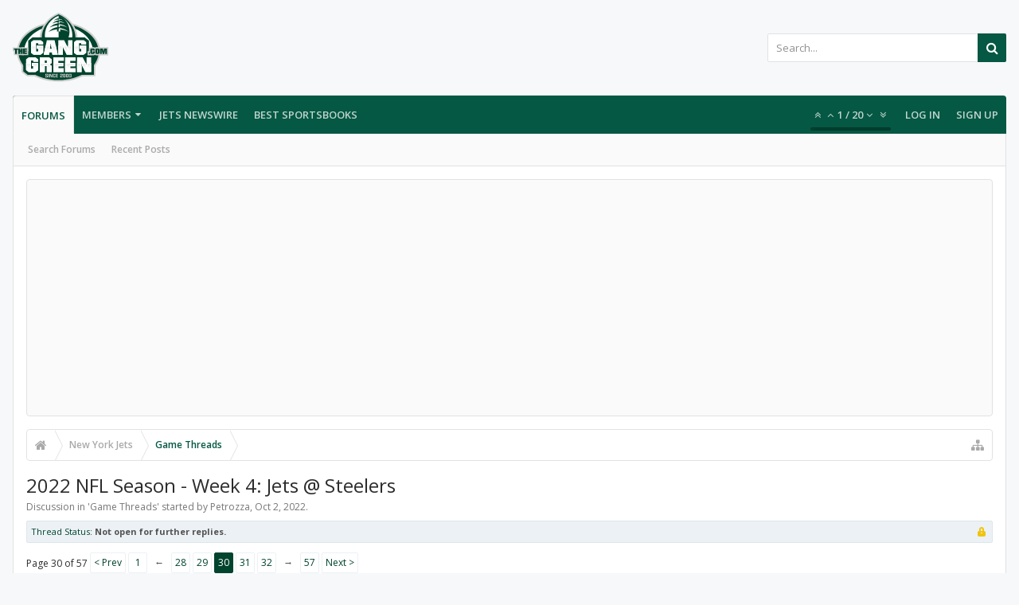

--- FILE ---
content_type: text/html; charset=UTF-8
request_url: https://forums.theganggreen.com/threads/2022-nfl-season-week-4-jets-steelers.97936/page-30
body_size: 20787
content:
<!DOCTYPE html>






	
	
		
	




	









	




	




	





	




	
		
	
	
	
		
	


<html id="XenForo" lang="en-US" dir="LTR" class="Public NoJs uix_javascriptNeedsInit LoggedOut NoSidebar  Responsive pageIsLtr   hasTabLinks  hasSearch   is-sidebarOpen hasRightSidebar is-setWidth navStyle_0 pageStyle_0 hasFlexbox" xmlns:fb="http://www.facebook.com/2008/fbml">
<head>

	<meta charset="utf-8" />
	<meta http-equiv="X-UA-Compatible" content="IE=Edge,chrome=1" />
	
		<meta name="viewport" content="width=device-width, initial-scale=1" />
	
	
		<base href="https://forums.theganggreen.com/" />
		<script>
			var _b = document.getElementsByTagName('base')[0], _bH = "https://forums.theganggreen.com/";
			if (_b && _b.href != _bH) _b.href = _bH;
		</script>
	

	<title>2022 NFL Season - Week 4: Jets @ Steelers | Page 30 | TheGangGreen.com - New York Jets Message Board</title>

	<noscript><style>.JsOnly, .jsOnly { display: none !important; }</style></noscript>
	<link rel="stylesheet" href="css.php?css=xenforo,form,public&amp;style=7&amp;dir=LTR&amp;d=1767588973" />

	<link rel="stylesheet" href="css.php?css=bb_code,likes_summary,login_bar,message,message_user_info,moderator_bar,share_page,thread_view&amp;style=7&amp;dir=LTR&amp;d=1767588973" />


	<link rel="stylesheet" href="css.php?css=uix,uix_style&amp;style=7&amp;dir=LTR&amp;d=1767588973" />

	<style>
	/*** UIX -- PER USER STYLES ***/

	

	


	

</style>

	<link rel="stylesheet" href="css.php?css=EXTRA&amp;style=7&amp;dir=LTR&amp;d=1767588973" />

	

	<style>
/* Node Styling */

</style>

	

	

	
	
	












<link href="styles/uix/uix/css/font-awesome.min.css" rel="stylesheet">
<link href='//fonts.googleapis.com/css?family=Open+Sans:300,400,700,600' rel='stylesheet' type='text/css'>


<script src="js/jquery/jquery-1.11.0.min.js"></script>



<script src="js/xenforo/xenforo.js?_v=95d887ff"></script>




<!--[if lt IE 9]>
	
		 
        	<script src="//cdnjs.cloudflare.com/ajax/libs/html5shiv/3.7.2/html5shiv.min.js"></script>
	        
	        <script src="//cdnjs.cloudflare.com/ajax/libs/respond.js/1.4.2/respond.js"></script>
	        
	        <script src="//cdnjs.cloudflare.com/ajax/libs/selectivizr/1.0.2/selectivizr-min.js"></script>
	

<![endif]-->



<script>
	uix = {
		elm: {},
		fn:{},
		init: function(){
			if (uix.betaMode) {
				console.group('uix.%cinit()', 'color:#3498DB');
			}
			for(var x=0;x<uix.events.init.length;x++){
				uix.events.init[x]()
		  	}
		  	console.groupEnd('uix.%cinit()','color:#3498DB')
		},
	  	events: {init:[]},
	  	on: function(event, fn){
	  		if(event=='init'){
	  			uix.events.init.push(fn)
	  		}
	  	},

		betaMode				: parseInt('0'),
		jsPathUsed				: 'uix_style',
		jsGlobal				: parseInt('0'),


	  	version					: '1.5.9.1',
	  	jsHeadVersion				: '1.5.9.1',
	  	addonVersion				: '1001272',
	  	jsCacheBust				: '1',
	  	contentTemplate				: 'thread_view',

		javascriptInitHide			: parseInt('1'),
		globalPadding 				: parseInt('16px'),
		sidebarWidth				: parseInt('300px'),
		mainContainerMargin  	        	: '316px',
		maxResponsiveWideWidth   		: parseInt('800px'),
		maxResponsiveMediumWidth 		: parseInt('610px'),
		maxResponsiveNarrowWidth 		: parseInt('480px'),
		sidebarMaxResponsiveWidth		: parseInt('800px'),
		
			responsiveMessageBreakpoint		: parseInt('610px'),
		
		sidebarMaxResponsiveWidthStr		: '800px',

		
			offCanvasRightTriggerWidth	: parseInt('800px'),
		

		
			offCanvasLeftTriggerWidth	: parseInt('800px'),
		

		
			
				offCanvasNavTriggerWidth	: parseInt('800px'),
			
		
		
			
				offCanvasVisitorTriggerWidth	: parseInt('800px'),
			
		

		offcanvasTriggerAnimationDuration	: parseInt('300ms'),




		dropdownMenuAnimationSpeed		: parseInt('0ms'),
		inlineAlertBalloons			: (parseInt('1') && !parseInt('1')) || parseInt('1'),

		jumpToFixedDelayHide			: parseInt('1'),

		stickyNavigationMinWidth 		: parseInt('0'),
		stickyNavigationMinHeight		: parseInt('600'),
		stickyNavigationMaxWidth 		: parseInt('0'),
		stickyNavigationMaxHeight		: parseInt('0'),
		stickyNavigationPortraitMinWidth 	: parseInt('320'),
		stickyNavigationPortraitMinHeight	: parseInt('500'),
		stickyNavigationPortraitMaxWidth 	: parseInt('0'),
		stickyNavigationPortraitMaxHeight	: parseInt('0'),
		stickySidebar 				: 1,
		
			sidebarInnerFloat		: "right",
		
		RTL					: 0,
		stickyItems 				: {},
		stickyGlobalMinimumPosition		: parseInt('200px'),
		stickyGlobalScrollUp			: parseInt('0'),
		stickyDisableIOSThirdParty		: parseInt('1'),
		preventAlwaysSticky			: parseInt('0'),

		searchMinimalSize			: parseInt('610px'),

		searchPosition				: parseInt('1'),

		nodeStyle				: parseInt('0'),
		pageStyle				: parseInt('0'),

		enableBorderCheck			: parseInt('1'),
		enableULManager				: parseInt('1'),

		threadSlidingAvatar			: parseInt('0'),
		threadSlidingExtra			: parseInt('0'),
		threadSlidingHover			: parseInt('0'),
		threadSlidingStaffShow			: parseInt('0'),
		threadSlidingGlobalEnable		: parseInt('1'),

		signatureHidingEnabled			: parseInt('0'),
		signatureHidingEnabledAddon		: parseInt('1'),
		signatureMaxHeight			: parseInt('100px'),
		signatureHoverEnabled			: parseInt('0'),

		enableStickyFooter 			: parseInt('1'),
		stickyFooterBottomOffset 		: parseInt('16px') * 2,

		
			sidebarStickyBottomOffset	: parseInt(0),
		

	  	
			offCanvasSidebar			: 1,

			
				offCanvasSidebarVisitorTabs		: 1,
			

		

		offcanvasLeftStatic			: 1 && parseInt('0') && parseInt('1'),
		offcanvasRightStatic			: 0 && parseInt('0') && parseInt('1'),
		offcanvasLeftStaticBreakpoint		: parseInt('1300px'),
		offcanvasRightStaticBreakpoint		: parseInt('1300px'),

		reinsertWelcomeBlock			: parseInt('0'),

		sidebarCookieExpire			: '',
		canCollapseSidebar			: '',

		cookiePrefix				: 'xf_',
		sidebarLocation 			: parseInt('0'),

		collapsibleSidebar			: parseInt('1'),
		collapsedNodesDefault			: '',
		nodeGridCollapseEnabled			: parseInt('0'),			
		widthToggleUpper			: '100%',
		widthToggleLower			: '100%',
		
			toggleWidthEnabled		: false,
		
		toggleWidthBreakpoint			: parseInt('132'),
		collapsibleNodes			: parseInt('1'),
		collapsibleSticky			: parseInt('1'),
		ajaxWidthToggleLink			: 'uix/toggle-width',
		ajaxStickyThreadToggleLink		: 'uix/toggle-sticky-threads',
		ajaxStickyThreadExpandLink		: 'uix/expand-sticky-threads',
		ajaxStickyThreadCollapseLink		: 'uix/collapse-sticky-threads',
		ajaxSidebarToggleLink			: 'uix/toggle-sidebar',

		stickySidebarDelayInit			: parseInt('1'),
		stickySidebarLegacy			: parseInt('0'),
		stickySidebarDisableIOS			: parseInt('1'),

		user					: {
								'themeName'		: 'TGG 2016',
								'-themeParents'		: '7,5,0',
								'-themeModified'	: '1767588973',
								'-themeSelectable'	: '1',
								languageName		: 'English (US)',
								stickyEnableUserbar	: (parseInt('') == parseInt('')) ? parseInt('') : true,
								stickyEnableNav		: (parseInt('') == parseInt('')) ? parseInt('') : true,
								stickyEnableSidebar	: (parseInt('') == parseInt('')) ? parseInt('') : true,
								widthToggleState	: (parseInt('0') == parseInt('0')) ? parseInt('0') : parseInt('0'),
								stickyThreadsState	: (parseInt('') == parseInt('')) ? (parseInt('') > 0) : 0,
								
									sidebarState	: 0,
								
								
									collapseUserInfo : 1,
								
								
									signatureHiding : 1,
								
								isAdmin			: parseInt('0"')
							}
	};

	if(uix.stickyNavigationMaxWidth == 0){uix.stickyNavigationMaxWidth = 999999}
	if(uix.stickyNavigationMaxHeight == 0){uix.stickyNavigationMaxHeight = 999999}
	if(uix.stickyNavigationPortraitMaxWidth == 0){uix.stickyNavigationPortraitMaxWidth = 999999}
	if(uix.stickyNavigationPortraitMaxHeight == 0){uix.stickyNavigationPortraitMaxHeight = 999999}

	
		uix.stickyItems['#navigation'] = {normalHeight:parseInt('48'), stickyHeight:parseInt('48')}

		var subElement = null;
		
			//if tablinks are visible
			uix.stickyItems['#navigation'].options = {subElement: '#navigation .tabLinks', subNormalHeight: parseInt('41'), subStickyHeight: parseInt('40'), subStickyHide: 1 == 1 , scrollSticky: uix.stickyGlobalScrollUp }
		

	

	
	$(document).ready(function() {
		if ( $('#userBar').length ) {
			uix.stickyItems['#userBar']= {normalHeight:parseInt('40'), stickyHeight:parseInt('40')}

			uix.stickyItems['#userBar'].options = {scrollSticky: uix.stickyGlobalScrollUp }
		}
	});
	

	$(document).ready(function(){

	//put jquery code here


});

	uix.debug = function() {
		result = "\n\n############============   Begin Copying Here   ============############\n\n";
		result += "Error: the functions file was not found.";
		result += "\n\n############============   End Copying Here   ============############\n\n";

		uix.fixJsVisibility();

		console.log(result);
	}

</script>

<script src="js/audentio/uix_style/functions.min.js?_v=95d887ff_1.5.9.1_1"></script>

<script>
	uix.adminJsError = function(errMsg) {
		console.error(errMsg);

		
	}

	uix.fixJsVisibility = function() {
		var userBar = $('.hasJs #userBar');
		var nodeList = $('.hasJs #forums, .hasJs .category_view .nodeList, .hasJs .watch_forums .nodeList');
		var panels = $('.js-uix_panels')
		if (userBar.length) userBar.css('display', 'block');
		if (nodeList.length) nodeList.css('visibility', 'visible');
		if (panels.length) $('.js-uix_panels').removeClass('needsInit');
		$('html').removeClass('uix_javascriptNeedsInit');
	}

	uix.catchJsError = function(err) {
		console.log("\n\n############============   Begin Copying Here   ============############\n\n")
		var errMsg = "Uh Oh!  It looks like there's an error in your page's javascript.  There will likely be significant issues with the use of the forum until this is corrected.  If you are unable to resolve this and believe it is due to a bug in your Audentio Design theme, contact Audentio support and include a copy of the text between the designated areas from your javascript console.  This is the error: \n\n" + err ;
		uix.fixJsVisibility();
		uix.adminJsError(errMsg);
		console.log("\n\n");
		console.log(err);
		console.log("\n\n");
		try {
			uix.debug(true);
		} catch (err) {
			console.log("Unable to include uix.debug();");
		}

		console.log("\n\n############============   End Copying Here   ============############\n\n");
	}

	$(document).ready(function(){
		if (typeof(audentio) === 'undefined' || typeof(uix.jsVersion) === 'undefined') {
			var errMsg = 'Uh Oh!  It looks like the javascript for your theme was not found in /js/audentio/uix_style/.\n\n';
			if (uix.jsGlobal) {
				errMsg += 'Your forum is set to use the same javascript directory for all your themes.  Consider disabling this or modifying the directory.  Options are located under Options > [UI.X] General.\n\n'
			} else {
				errMsg += 'Your theme has set the location of its javascript directory.  You may need to modify the javascript directory location style property located under [UI.X] Global Settings > Javascript Path.\n\n'
			}
			errMsg += 'If your files are in the directory specified, ensure that your file permissions allow them to be read.  There will likely be significant issues with the use of the forum until this is corrected.  If you are unable to resolve this, contact Audentio support.  This error has also been logged to the javascript console.';

			uix.fixJsVisibility();

			uix.adminJsError(errMsg);
		} else if (uix.jsHeadVersion.split('_')[0] != uix.jsVersion.split('_')[0]) {
			var errMsg = 'Uh Oh! It looks like the version of your javascript functions file does not match the version of your page_container_js_head template.  \n\nYour javascript functions file is version "' + uix.jsVersion + '". \nYour page_container_js_head is version "' + uix.jsHeadVersion + '".  \n\nIf your functions file version number is higher, ensure that you have merged all templates (especially page_container_js_head).  If your page_container_js_head version number is higher, ensure that you have correctly uploaded the latest version of the javascript functions file and that you have cleared anything that could cache an old version of the javascript (CDN / Cloudflare / etc.). \n\nThis issue could cause parts of your forum to not display or function correctly.  If this does not resolve the issue contact Audentio support.  This error has also been logged to the javascript console.';
			
			uix.fixJsVisibility();
			
			uix.adminJsError(errMsg);
		}
	});
</script>

<script>
	try {
		uix.dateHelper.phrase = {
			now: 'now',
			second: 's',
			minute: 'm',
			hour: 'h',
			day: 'd',
			week: 'w',
			year: 'y',
			century: 'c',
			ago: '{time} ago',
			future: 'in {time}'
		}


		uix.sticky.stickyMinDist = parseInt('50');

		$(document).ready(function(){
			try {
				
				
					audentio.pagination.enabled = true;
					
						audentio.grid.parentEle = 'navigation';
					
					audentio.pagination.outOfPhrase = '<span id="audentio_postPaginationCurrent" class="uix_postPagination_x"></span> / <span id="audentio_postPaginationTotal" class="uix_postPagination_y"></span>';
					audentio.pagination.enterIndexPhrase = 'Enter Index';
					audentio.pagination.offset = parseInt('0px');
				

				uix.initFunc();
			} catch (err) {
				uix.catchJsError(err);
			}
		});
	} catch (err) {
		uix.catchJsError(err);
	}
</script>



	
	<link rel="apple-touch-icon" href="https://www.theganggreen.com/images/tgg-og.png" />
	<link rel="alternate" type="application/rss+xml" title="RSS feed for TheGangGreen.com - New York Jets Message Board" href="forums/-/index.rss" />
	
	<link rel="prev" href="threads/2022-nfl-season-week-4-jets-steelers.97936/page-29" /><link rel="next" href="threads/2022-nfl-season-week-4-jets-steelers.97936/page-31" />
	<link rel="canonical" href="https://forums.theganggreen.com/threads/2022-nfl-season-week-4-jets-steelers.97936/page-30" />
	<meta name="description" content="Jets will lose 31-10" />	<meta property="og:site_name" content="TheGangGreen.com - New York Jets Message Board" />
	<meta property="og:image" content="https://forums.theganggreen.com/data/avatars/m/0/1.jpg?1700531318" />
	<meta property="og:image" content="https://www.theganggreen.com/images/tgg-og.png" />
	<meta property="og:type" content="article" />
	<meta property="og:url" content="https://forums.theganggreen.com/threads/2022-nfl-season-week-4-jets-steelers.97936/" />
	<meta property="og:title" content="2022 NFL Season - Week 4: Jets @ Steelers" />
	<meta property="og:description" content="Jets will lose 31-10" />
	
	
	

        <!-- App Indexing for Google Search -->
        <link href="android-app://com.quoord.tapatalkpro.activity/tapatalk/forums.theganggreen.com?location=topic&tid=97936&page=30&perpage=20&channel=google-indexing" rel="alternate" />
        <link href="ios-app://307880732/tapatalk/forums.theganggreen.com?location=topic&tid=97936&page=30&perpage=20&channel=google-indexing" rel="alternate" />
        
         <link href="/home/tgg/public_html/forums/mobiquo/smartbanner/manifest.json" rel="manifest">
         
        <meta name="apple-itunes-app" content="app-id=307880732, affiliate-data=at=10lR7C, app-argument=tapatalk://forums.theganggreen.com?location=topic&tid=97936&page=30&perpage=20" />
        



	
		<meta name="theme-color" content="rgb(5, 88, 67)">
		<meta name="msapplication-TileColor" content="rgb(5, 88, 67)">
	
</head>


<body class="node28 node3 SelectQuotable">

	

	
		

<div id="loginBar">
	<div class="pageContent">
		<span class="helper"></span>
	</div>
	<div class="pageWidth">

		

	</div>
</div>
	

	
		
		<div class="js-uix_panels uix_panels ">
			
				

<aside class="js-sidePanelWrapper sidePanelWrapper  sidePanelWrapper--left">
	<a href="#" class="js-panelMask uix_panelMask"></a>
	
		<div class="sidePanel sidePanel--nav">
			<nav>
<ul class="sidePanel__navTabs">
	
							<!-- home -->
							


								<!-- extra tabs: home -->
								


								<!-- forums -->
								
									
										<li class="navTab forums selected">

											<a href="https://forums.theganggreen.com/" class="navLink">Forums</a>
											<a href="https://forums.theganggreen.com/" class="SplitCtrl"><i class="uix_icon js-offcanvasIcon uix_icon-expandDropdown"></i></a>
								
											<div class="tabLinks">
									
													<ul class="secondaryContent blockLinksList">
													
														
														<li><a href="search/?type=post">Search Forums</a></li>
														
														<li><a href="find-new/posts" rel="nofollow">Recent Posts</a></li>
													
													</ul>
									
											</div>
										</li>
								
								

								<!-- extra tabs: middle -->
								


								<!-- members -->
								
									
											<li class="navTab members ">

												<a href="https://forums.theganggreen.com/members/" class="navLink">Members</a>
												<a href="https://forums.theganggreen.com/members/" class="SplitCtrl"><i class="uix_icon js-offcanvasIcon uix_icon-expandDropdown"></i></a>
									
												<div class="tabLinks">
									
													<ul class="secondaryContent blockLinksList">
													
														<li><a href="members/">Notable Members</a></li>
														
														<li><a href="online/">Current Visitors</a></li>
														<li><a href="recent-activity/">Recent Activity</a></li>
														<li><a href="find-new/profile-posts">New Profile Posts</a></li>
													
													</ul>
									
											</div>
										</li>
								
								<!-- <li class="navTab PopupClosed"><a href="http://www.theganggreen.com/football-pool/" class="navLink">Football Pool</a></li> -->
								<li class="navTab PopupClosed"><a href="https://www.theganggreen.com/jetsnews/jets-news/" class="navLink">Jets Newswire</a></li>	
								<!-- <li class="navTab PopupClosed"><a href="https://www.theganggreen.com/jetsnews/jets-twitter/" class="navLink">Jets Tweets</a></li> -->
								<li class="navTab PopupClosed"><a href="https://sportsbooksonline.com/" class="navLink" target="_blank">Best Sportsbooks</a></li>

								<!-- extra tabs: end -->
								

	

</ul>
</nav>
		</div>
	
</aside>
			
			
				

<aside class="js-sidePanelWrapper sidePanelWrapper  sidePanelWrapper--right">
	<a href="#" class="js-panelMask uix_panelMask"></a>
	
		
			<div class="sidePanel sidePanel--login">
				<form action="login/login" method="post" class="xenForm--uixLoginForm xenForm">

	<dl class="ctrlUnit fullWidth">
		<dt><label for="ctrl_pageLogin_login">Your name or email address:</label></dt>
		<dd><input type="text" name="login" value="" id="ctrl_pageLogin_login" class="textCtrl uix_fixIOSClickInput" tabindex="21" /></dd>
	</dl>

	<dl class="ctrlUnit fullWidth">
		<dt><label for="ctrl_pageLogin_password">Password:</label></dt>
		<dd>
			<input type="password" name="password" class="textCtrl uix_fixIOSClickInput" id="ctrl_pageLogin_password" tabindex="22" />
			<div><a href="lost-password/" class="OverlayTrigger OverlayCloser" tabindex="26">Forgot your password?</a></div>
		</dd>
	</dl>

	

	<dl class="ctrlUnit submitUnit">
		<dd>
			<input type="submit" class="button primary" value="Log in" data-loginPhrase="Log in" data-signupPhrase="Sign up" tabindex="24" />
			<label class="rememberPassword"><input type="checkbox" name="remember" value="1" id="ctrl_pageLogin_remember" tabindex="23" /> Stay logged in</label>
		</dd>
	</dl>

	

	<input type="hidden" name="cookie_check" value="1" />
	<input type="hidden" name="_xfToken" value="" />
	<input type="hidden" name="redirect" value="/threads/2022-nfl-season-week-4-jets-steelers.97936/page-30" />
	

</form>
			</div>
		
	
</aside>
			

			<div class="mainPanelWrapper">
				<a href="#" class="js-panelMask uix_panelMask"></a>

	

	

<div class="uix_wrapperFix" style="height: 1px; margin-bottom: -1px;"></div>

<div id="uix_wrapper">
<div class="uix_wrapperFix" style="height: 1px; margin-bottom: -1px;"></div>

<div id="headerMover">
	<div id="headerProxy"></div>
<header>
	


<div id="header">
	



	

	
		<div id="logoBlock" class="header__blockItem withSearch">

	
	<div class="pageWidth">
	

		<div class="pageContent">

		

		
		<div id="logo"><a href="https://forums.theganggreen.com/">
			<span></span>
			<img src="styles/uix/uix/tgg-logo.svg" alt="TheGangGreen.com - New York Jets Message Board" />
			
		</a></div>
		

		
			

<div id="searchBar" class="hasSearchButton">
	
	<i id="QuickSearchPlaceholder" class="uix_icon uix_icon-search" title="Search"></i>

	
		

	

	<div id="uix_searchMinimal">
		<form action="search/search" method="post">
			<i id="uix_searchMinimalClose" class="uix_icon uix_icon-close"  title="Close"></i>
			<i id="uix_searchMinimalOptions" class="uix_icon uix_icon-cog" title="Options"></i>
			<div id="uix_searchMinimalInput" >
				<input type="search" name="keywords" value="" placeholder="Search..." results="0" />
			</div>
			<input type="hidden" name="_xfToken" value="" />
		</form>
	</div>





	


	<fieldset id="QuickSearch">
		<form action="search/search" method="post" class="formPopup">

			<div class="primaryControls">
				<!-- block: primaryControls -->
				<i class="uix_icon uix_icon-search" onclick='$("#QuickSearch form").submit()'></i>
				<input type="search" name="keywords" value="" class="textCtrl" placeholder="Search..." results="0" title="Enter your search and hit enter" id="QuickSearchQuery" />
				<!-- end block: primaryControls -->
			</div>

			<div class="secondaryControls">
				<div class="controlsWrapper">

					<!-- block: secondaryControls -->
					<dl class="ctrlUnit">
						<dt></dt>
						<dd><ul>
							<li><label><input type="checkbox" name="title_only" value="1"
								id="search_bar_title_only" class="AutoChecker"
								data-uncheck="#search_bar_thread" /> Search titles only</label></li>
						</ul></dd>
					</dl>

					<dl class="ctrlUnit">
						<dt><label for="searchBar_users">Posted by Member:</label></dt>
						<dd>
							<input type="text" name="users" value="" class="textCtrl AutoComplete" id="searchBar_users" />
							<p class="explain">Separate names with a comma.</p>
						</dd>
					</dl>

					<dl class="ctrlUnit">
						<dt><label for="searchBar_date">Newer Than:</label></dt>
						<dd><input type="date" name="date" value="" class="textCtrl" id="searchBar_date" /></dd>
					</dl>

					
					<dl class="ctrlUnit">
						<dt></dt>
						<dd><ul>
								
									<li><label title="Search only 2022 NFL Season - Week 4: Jets @ Steelers"><input type="checkbox" name="type[post][thread_id]" value="97936"
	id="search_bar_thread" class="AutoChecker"
	data-uncheck="#search_bar_title_only, #search_bar_nodes" /> Search this thread only</label></li>
								
									<li><label title="Search only Game Threads"><input type="checkbox" name="nodes[]" value="28"
	id="search_bar_nodes" class="Disabler AutoChecker" checked="checked"
	data-uncheck="#search_bar_thread" /> Search this forum only</label>
	<ul id="search_bar_nodes_Disabler">
		<li><label><input type="checkbox" name="type[post][group_discussion]" value="1"
			id="search_bar_group_discussion" class="AutoChecker"
			data-uncheck="#search_bar_thread" /> Display results as threads</label></li>
	</ul></li>
								
						</ul></dd>
					</dl>
					
				</div>
				<!-- end block: secondaryControls -->

				<dl class="ctrlUnit submitUnit">
					<dt></dt>
					<dd>
						<input type="submit" value="Search" class="button primary Tooltip" title="Find Now" />
						<a href="search/" class="button moreOptions Tooltip" title="Advanced Search">More...</a>
						<div class="Popup" id="commonSearches">
							<a rel="Menu" class="button NoPopupGadget Tooltip" title="Useful Searches" data-tipclass="flipped"><span class="arrowWidget"></span></a>
							<div class="Menu">
								<div class="primaryContent menuHeader">
									<h3>Useful Searches</h3>
								</div>
								<ul class="secondaryContent blockLinksList">
									<!-- block: useful_searches -->
									<li><a href="find-new/posts?recent=1" rel="nofollow">Recent Posts</a></li>
									
									<!-- end block: useful_searches -->
								</ul>
							</div>
						</div>
					</dd>
				</dl>

			</div>

			<input type="hidden" name="_xfToken" value="" />
		</form>
	</fieldset>
	

</div>
		

		<span class="helper"></span>
		</div>
	</div>
</div>
	

	



<div id="navigation" class="header__blockItem  stickyTop">
	<div class="sticky_wrapper">
		<div class="uix_navigationWrapper">
		
		<div class="pageWidth">
		
			<div class="pageContent">
				<nav>
					<div class="navTabs">
						

							<ul class="publicTabs navLeft">

							
							<li id="logo_small">
								<a href="https://forums.theganggreen.com/">
								
									<img src="styles/uix/uix/tgg-logo-small.svg">
								
								</a>
							</li>
							

							





	

	
		
	


	

	
		
	













	<li class="navTab  navTab--panelTrigger navTab--navPanelTrigger PopupClosed">
		<a class="navLink js-leftPanelTrigger" href="#">
			<i class="uix_icon uix_icon-menu"></i><span class="trigger__phrase">Menu</span>
		</a>
	</li>



							<!-- home -->
							


								<!-- extra tabs: home -->
								


								<!-- forums -->
								
									
										<li class="navTab forums selected">
	
											<a href="https://forums.theganggreen.com/" class="navLink">Forums</a>
											<a href="https://forums.theganggreen.com/" class="SplitCtrl" rel="Menu"></a>
	
											<div class="tabLinks forumsTabLinks">
												
													<div class="primaryContent menuHeader">
														<h3>Forums</h3>
														<div class="muted">Quick Links</div>
													</div>
									
													<ul class="secondaryContent blockLinksList">
													
														
														<li><a href="search/?type=post">Search Forums</a></li>
														
														<li><a href="find-new/posts" rel="nofollow">Recent Posts</a></li>
													
													</ul>
									
													
												
									
											</div>
										</li>
								
								

								<!-- extra tabs: middle -->
								


								<!-- members -->
								
									
										<li class="navTab members Popup PopupControl PopupClosed">
	
											<a href="https://forums.theganggreen.com/members/" class="navLink">Members</a>
											<a href="https://forums.theganggreen.com/members/" class="SplitCtrl" rel="Menu"></a>
	
											<div class="Menu JsOnly tabMenu membersTabLinks">
												
													<div class="primaryContent menuHeader">
														<h3>Members</h3>
														<div class="muted">Quick Links</div>
													</div>
									
													<ul class="secondaryContent blockLinksList">
													
														<li><a href="members/">Notable Members</a></li>
														
														<li><a href="online/">Current Visitors</a></li>
														<li><a href="recent-activity/">Recent Activity</a></li>
														<li><a href="find-new/profile-posts">New Profile Posts</a></li>
													
													</ul>
									
													
												
									
											</div>
										</li>
								
								<!-- <li class="navTab PopupClosed"><a href="http://www.theganggreen.com/football-pool/" class="navLink">Football Pool</a></li> -->
								<li class="navTab PopupClosed"><a href="https://www.theganggreen.com/jetsnews/jets-news/" class="navLink">Jets Newswire</a></li>	
								<!-- <li class="navTab PopupClosed"><a href="https://www.theganggreen.com/jetsnews/jets-twitter/" class="navLink">Jets Tweets</a></li> -->
								<li class="navTab PopupClosed"><a href="https://sportsbooksonline.com/" class="navLink" target="_blank">Best Sportsbooks</a></li>

								<!-- extra tabs: end -->
								

								<!-- responsive popup -->
								<li class="navTab navigationHiddenTabs navTab--justIcon Popup PopupControl PopupClosed" style="display:none">

									<a rel="Menu" class="navLink NoPopupGadget uix_dropdownDesktopMenu"><i class="uix_icon uix_icon-navOverflow"></i><span class="uix_hide menuIcon">Menu</span></a>

									<div class="Menu JsOnly blockLinksList primaryContent" id="NavigationHiddenMenu"></div>
								</li>

								
								<!-- no selection -->
								
								

								
									
									
								

							</ul>


							


								<ul class="navRight visitorTabs">

								

									
										<li class="navTab audentio_postPagination" id="audentio_postPagination"></li>
									

									

									

									
										

	<li class="navTab login PopupClosed">
		
			<a href="login/" class="navLink uix_dropdownDesktopMenu OverlayTrigger" data-cacheOverlay="false">
				
				<strong class="loginText">Log in</strong>
			</a>
		

		

	</li>

	
	<li class="navTab register PopupClosed">
		<a href="register/" class="navLink">
			
			<strong>Sign up</strong>
		</a>
	</li>
	


									

									

									





	

	
		
	


	

	
		
	











									

								

								</ul>

							

							


						
					</div>

				<span class="helper"></span>

				</nav>
			</div>
		</div>
		</div>
	</div>
</div>



	
</div>

	
	
</header>

<div id="content" class="thread_view">
	
	<div class="pageWidth">
		<div class="pageContent">
	
			<!-- main content area -->

			

			

	<div class="sectionMain funbox">
	<div class="funboxWrapper">
	

		
			
				


				

<script async src="https://pagead2.googlesyndication.com/pagead/js/adsbygoogle.js"></script>
<ins class="adsbygoogle"
     style="display:block"
     data-ad-client="ca-pub-8612983641585663"
     data-ad-slot="2529305005"
     data-ad-format="auto"
     data-full-width-responsive="true"></ins>
<script>
     (adsbygoogle = window.adsbygoogle || []).push({});
</script> 

			
		

	
	</div>
	</div>


			
			
			<div class="breadBoxTop  ">
				
				

<nav>

	

	
		
			
				
			
		
			
				
			
		
	

	<fieldset class="breadcrumb">
		<a href="misc/quick-navigation-menu?selected=node-28" class="OverlayTrigger jumpMenuTrigger" data-cacheOverlay="true" title="Open quick navigation"><i class="uix_icon uix_icon-sitemap"></i><!--Jump to...--></a>

		<div class="boardTitle"><strong>TheGangGreen.com - New York Jets Message Board</strong></div>

		<span class="crumbs">
			

			
				<span class="crust selectedTabCrumb" itemscope itemtype="https://schema.org/BreadcrumbList">
					<a href="https://forums.theganggreen.com/" class="crumb" rel="up" itemprop="url"><span itemprop="title"><i class="uix_icon uix_icon-home" title="Forums"></i></span></a>
					<span class="arrow"><span>&gt;</span></span>
				</span>
			

			
				
					<span class="crust" itemscope itemtype="https://schema.org/BreadcrumbList">
						<a href="https://forums.theganggreen.com/.#new-york-jets.3" class="crumb" rel="up" itemprop="url"><span itemprop="title">New York Jets</span></a>
						<span class="arrow"><span>&gt;</span></span>
					</span>
				
					<span class="crust" itemscope itemtype="https://schema.org/BreadcrumbList">
						<a href="https://forums.theganggreen.com/forums/game-threads.28/" class="crumb" rel="up" itemprop="url"><span itemprop="title">Game Threads</span></a>
						<span class="arrow"><span>&gt;</span></span>
					</span>
				
			
		</span>
	</fieldset>
</nav>
				
			</div>
			
			

			

			

			

			


	
	
	
	
	

	


	

			
				<div class="mainContainer_noSidebar">
			
					<div class="mainContent">
						<!--[if lt IE 8]>
							<p class="importantMessage">You are using an out of date browser. It  may not display this or other websites correctly.<br />You should upgrade or use an <a href="https://www.google.com/chrome/browser/" target="_blank">alternative browser</a>.</p>
						<![endif]-->

						
						
						



						
						

						

						
						
							
								<!-- h1 title, description -->
								<div class="titleBar">
									
									<h1>2022 NFL Season - Week 4: Jets @ Steelers</h1>

									<p id="pageDescription" class="muted ">
	Discussion in '<a href="forums/game-threads.28/">Game Threads</a>' started by <a href="members/petrozza.1/" class="username" dir="auto">Petrozza</a>, <a href="threads/2022-nfl-season-week-4-jets-steelers.97936/"><span class="DateTime" title="Oct 2, 2022 at 12:52 PM">Oct 2, 2022</span></a>.
</p>
								</div>
							
						
						

						

						<!-- main template -->
						

	



























	
		<dl class="threadAlerts secondaryContent">
			<dt>Thread Status:</dt>
			
				

				
					<dd class="lockedAlert">
						<span class="icon Tooltip" title="Locked" data-tipclass="iconTip"></span>
							Not open for further replies.</dd>
				
			
		</dl>
	




<div class="pageNavLinkGroup">
	<div class="linkGroup SelectionCountContainer">
		
		
	</div>

	


<div class="PageNav"
	data-page="30"
	data-range="2"
	data-start="28"
	data-end="32"
	data-last="57"
	data-sentinel="{{sentinel}}"
	data-baseurl="threads/2022-nfl-season-week-4-jets-steelers.97936/page-{{sentinel}}">
	
	<span class="pageNavHeader">Page 30 of 57</span>
	
	<nav>
		
			<a href="threads/2022-nfl-season-week-4-jets-steelers.97936/page-29" class="text">&lt; Prev</a>
			
		
		
		<a href="threads/2022-nfl-season-week-4-jets-steelers.97936/" class="" rel="start">1</a>
		
		
			<a class="PageNavPrev ">&larr;</a> <span class="scrollable"><span class="items">
		
		
		
			<a href="threads/2022-nfl-season-week-4-jets-steelers.97936/page-28" class="">28</a>
		
			<a href="threads/2022-nfl-season-week-4-jets-steelers.97936/page-29" class="">29</a>
		
			<a href="threads/2022-nfl-season-week-4-jets-steelers.97936/page-30" class="currentPage ">30</a>
		
			<a href="threads/2022-nfl-season-week-4-jets-steelers.97936/page-31" class="">31</a>
		
			<a href="threads/2022-nfl-season-week-4-jets-steelers.97936/page-32" class="">32</a>
		
		
		
			</span></span> <a class="PageNavNext ">&rarr;</a>
		
		
		<a href="threads/2022-nfl-season-week-4-jets-steelers.97936/page-57" class="">57</a>
		
		
			<a href="threads/2022-nfl-season-week-4-jets-steelers.97936/page-31" class="text">Next &gt;</a>
			
		
	</nav>	
	
	
</div>

</div>





<form action="inline-mod/post/switch" method="post"
	class="InlineModForm section"
	data-cookieName="posts"
	data-controls="#InlineModControls"
	data-imodOptions="#ModerationSelect option">

	<ol class="messageList" id="messageList">
		
			
				




<li id="post-4237662" class="sectionMain message     " data-author="Jetsfansince95">

	<div class="uix_message ">

		

	

	














<div class="messageUserInfo" itemscope="itemscope" itemtype="http://data-vocabulary.org/Person">

<div class="messageUserBlock  is-expanded ">

	
		<div class="avatarHolder is-expanded">
			<div class="uix_avatarHolderInner">
			<span class="helper"></span>
			<a href="members/jetsfansince95.19814/" class="avatar Av19814m" data-avatarhtml="true"><img src="data/avatars/m/19/19814.jpg?1668630609" width="96" height="96" alt="Jetsfansince95" /></a>

			
			<!-- slot: message_user_info_avatar -->
			</div>
		</div>
	

	
		<h3 class="userText">
			<div class="uix_userTextInner">

				

				<a href="members/jetsfansince95.19814/" class="username" dir="auto" itemprop="name">Jetsfansince95</a>
				<em class="userTitle" itemprop="title">Well-Known Member</em>
			</div>
			

			<!-- slot: message_user_info_text -->
		</h3>
	
	
		<div class="extraUserInfo is-expanded">
			
			
				
					<dl class="pairsJustified">
						<dt>Joined:</dt>
						<dd>Apr 24, 2013</dd>
					</dl>
				

				
					<dl class="pairsJustified">
						<dt>Messages:</dt>
						<dd><a href="search/member?user_id=19814" class="concealed" rel="nofollow">5,602</a></dd>
					</dl>
				

				
					<dl class="pairsJustified">
						<dt>Likes Received:</dt>
						<dd>3,438</dd>
					</dl>
				

				

				

				

				

				

			
			
			
		</div>
	



	<span class="arrow"><span></span></span>
</div>
</div>

		<div class="messageInfo primaryContent">
			

			
			<div class="messageContent">
				<article>
					<blockquote class="messageText SelectQuoteContainer ugc baseHtml">
						
						
						Jets will lose 31-10
						<div class="messageTextEndMarker">&nbsp;</div>
					</blockquote>
				</article>

				
			</div>
			

			

			<div class="messageDetails">

				

		

		<a href="threads/2022-nfl-season-week-4-jets-steelers.97936/page-30#post-4237662" title="Permalink" class="item muted postNumber hashPermalink OverlayTrigger" data-href="posts/4237662/permalink">#581</a>

		<span class="item muted">
			<span class="authorEnd"><a href="members/jetsfansince95.19814/" class="username author" dir="auto">Jetsfansince95</a>,</span>
			<a href="threads/2022-nfl-season-week-4-jets-steelers.97936/page-30#post-4237662" title="Permalink" class="datePermalink">
			
				<span class="DateTime" title="Oct 2, 2022 at 2:52 PM">Oct 2, 2022</span>
			
			</a>
		</span>

	

				

			</div>
			


			

		 

	

			<div id="likes-post-4237662"></div>
		</div>

	</div> 

	

	
	<div class="funbox">
	<div class="funboxWrapper">
	

		
			
				

				

<div><script src="//ap.lijit.com/www/delivery/fpi.js?z=692375&width=728&height=90"></script></div>



			
		

	
	</div>
	</div>


</li>
			
		
			
				




<li id="post-4237663" class="sectionMain message     " data-author="jetsflip2101">

	<div class="uix_message ">

		

	

	














<div class="messageUserInfo" itemscope="itemscope" itemtype="http://data-vocabulary.org/Person">

<div class="messageUserBlock  is-expanded ">

	
		<div class="avatarHolder is-expanded">
			<div class="uix_avatarHolderInner">
			<span class="helper"></span>
			<a href="members/jetsflip2101.4350/" class="avatar Av4350m" data-avatarhtml="true"><img src="data/avatars/m/4/4350.jpg?1505073196" width="96" height="96" alt="jetsflip2101" /></a>

			
			<!-- slot: message_user_info_avatar -->
			</div>
		</div>
	

	
		<h3 class="userText">
			<div class="uix_userTextInner">

				

				<a href="members/jetsflip2101.4350/" class="username" dir="auto" itemprop="name">jetsflip2101</a>
				<em class="userTitle" itemprop="title">Well-Known Member</em>
			</div>
			

			<!-- slot: message_user_info_text -->
		</h3>
	
	
		<div class="extraUserInfo is-expanded">
			
			
				
					<dl class="pairsJustified">
						<dt>Joined:</dt>
						<dd>Sep 11, 2005</dd>
					</dl>
				

				
					<dl class="pairsJustified">
						<dt>Messages:</dt>
						<dd><a href="search/member?user_id=4350" class="concealed" rel="nofollow">394</a></dd>
					</dl>
				

				
					<dl class="pairsJustified">
						<dt>Likes Received:</dt>
						<dd>299</dd>
					</dl>
				

				

				

				

				

				

			
			
			
		</div>
	



	<span class="arrow"><span></span></span>
</div>
</div>

		<div class="messageInfo primaryContent">
			

			
			<div class="messageContent">
				<article>
					<blockquote class="messageText SelectQuoteContainer ugc baseHtml">
						
						
						Why don’t we want to win
						<div class="messageTextEndMarker">&nbsp;</div>
					</blockquote>
				</article>

				
			</div>
			

			

			<div class="messageDetails">

				

		

		<a href="threads/2022-nfl-season-week-4-jets-steelers.97936/page-30#post-4237663" title="Permalink" class="item muted postNumber hashPermalink OverlayTrigger" data-href="posts/4237663/permalink">#582</a>

		<span class="item muted">
			<span class="authorEnd"><a href="members/jetsflip2101.4350/" class="username author" dir="auto">jetsflip2101</a>,</span>
			<a href="threads/2022-nfl-season-week-4-jets-steelers.97936/page-30#post-4237663" title="Permalink" class="datePermalink">
			
				<span class="DateTime" title="Oct 2, 2022 at 2:52 PM">Oct 2, 2022</span>
			
			</a>
		</span>

	

				

			</div>
			


			

		 

	

			<div id="likes-post-4237663"></div>
		</div>

	</div> 

	

	

</li>
			
		
			
				




<li id="post-4237664" class="sectionMain message     " data-author="NYJetsO12">

	<div class="uix_message ">

		

	

	














<div class="messageUserInfo" itemscope="itemscope" itemtype="http://data-vocabulary.org/Person">

<div class="messageUserBlock  is-expanded online">

	
		<div class="avatarHolder is-expanded">
			<div class="uix_avatarHolderInner">
			<span class="helper"></span>
			<a href="members/nyjetso12.20185/" class="avatar Av20185m" data-avatarhtml="true"><img src="data/avatars/m/20/20185.jpg?1398171950" width="96" height="96" alt="NYJetsO12" /></a>

			<span class="Tooltip onlineMarker" title="Online Now" data-offsetX="-22" data-offsetY="-8"><span class="onlineMarker_pulse"></span></span>
			<!-- slot: message_user_info_avatar -->
			</div>
		</div>
	

	
		<h3 class="userText">
			<div class="uix_userTextInner">

				

				<a href="members/nyjetso12.20185/" class="username" dir="auto" itemprop="name">NYJetsO12</a>
				<em class="userTitle" itemprop="title">Well-Known Member</em>
			</div>
			

			<!-- slot: message_user_info_text -->
		</h3>
	
	
		<div class="extraUserInfo is-expanded">
			
			
				
					<dl class="pairsJustified">
						<dt>Joined:</dt>
						<dd>Sep 13, 2013</dd>
					</dl>
				

				
					<dl class="pairsJustified">
						<dt>Messages:</dt>
						<dd><a href="search/member?user_id=20185" class="concealed" rel="nofollow">11,860</a></dd>
					</dl>
				

				
					<dl class="pairsJustified">
						<dt>Likes Received:</dt>
						<dd>7,731</dd>
					</dl>
				

				

				

				

				

				

			
			
			
		</div>
	



	<span class="arrow"><span></span></span>
</div>
</div>

		<div class="messageInfo primaryContent">
			

			
			<div class="messageContent">
				<article>
					<blockquote class="messageText SelectQuoteContainer ugc baseHtml">
						
						
						<div class="bbCodeBlock bbCodeQuote" data-author="BrooklynJetsFan">
	<aside>
		
			<div class="attribution type">BrooklynJetsFan said:
				
					<a href="goto/post?id=4237638#post-4237638" class="AttributionLink">&uarr;</a>
				
			</div>
		
		<blockquote class="quoteContainer"><div class="quote">Zach is Darnold 2.0 with a better arm.<br />
<br />
Darnold was never able to identify lurking deep corners. That Zach INT was exactly that. Deep corner lurking that Zach never saw.</div><div class="quoteExpand">Click to expand...</div></blockquote>
	</aside>
</div>What do we get if JD trades him? Right now two 4th rounders and a 6th<br />
<br />
That Draft class was cursed,,Trevor L may strike gold Mac Jones and has  Bellichek Fields and Milss are struggling <br />
<br />
Zach will choke the game away...this is a mess!
						<div class="messageTextEndMarker">&nbsp;</div>
					</blockquote>
				</article>

				
			</div>
			

			

			<div class="messageDetails">

				

		

		<a href="threads/2022-nfl-season-week-4-jets-steelers.97936/page-30#post-4237664" title="Permalink" class="item muted postNumber hashPermalink OverlayTrigger" data-href="posts/4237664/permalink">#583</a>

		<span class="item muted">
			<span class="authorEnd"><a href="members/nyjetso12.20185/" class="username author" dir="auto">NYJetsO12</a>,</span>
			<a href="threads/2022-nfl-season-week-4-jets-steelers.97936/page-30#post-4237664" title="Permalink" class="datePermalink">
			
				<span class="DateTime" title="Oct 2, 2022 at 2:52 PM">Oct 2, 2022</span>
			
			</a>
		</span>

	

				

			</div>
			


			

		 

	

			<div id="likes-post-4237664"></div>
		</div>

	</div> 

	

	

</li>
			
		
			
				




<li id="post-4237665" class="sectionMain message     " data-author="mute">

	<div class="uix_message ">

		

	

	














<div class="messageUserInfo" itemscope="itemscope" itemtype="http://data-vocabulary.org/Person">

<div class="messageUserBlock  is-expanded ">

	
		<div class="avatarHolder is-expanded">
			<div class="uix_avatarHolderInner">
			<span class="helper"></span>
			<a href="members/mute.13321/" class="avatar Av13321m" data-avatarhtml="true"><img src="data/avatars/m/13/13321.jpg?1414119323" width="96" height="96" alt="mute" /></a>

			
			<!-- slot: message_user_info_avatar -->
			</div>
		</div>
	

	
		<h3 class="userText">
			<div class="uix_userTextInner">

				

				<a href="members/mute.13321/" class="username" dir="auto" itemprop="name">mute</a>
				<em class="userTitle" itemprop="title">Well-Known Member</em>
			</div>
			

			<!-- slot: message_user_info_text -->
		</h3>
	
	
		<div class="extraUserInfo is-expanded">
			
			
				
					<dl class="pairsJustified">
						<dt>Joined:</dt>
						<dd>Aug 25, 2010</dd>
					</dl>
				

				
					<dl class="pairsJustified">
						<dt>Messages:</dt>
						<dd><a href="search/member?user_id=13321" class="concealed" rel="nofollow">9,113</a></dd>
					</dl>
				

				
					<dl class="pairsJustified">
						<dt>Likes Received:</dt>
						<dd>3,142</dd>
					</dl>
				

				

				

				

				

				

			
			
			
		</div>
	



	<span class="arrow"><span></span></span>
</div>
</div>

		<div class="messageInfo primaryContent">
			

			
			<div class="messageContent">
				<article>
					<blockquote class="messageText SelectQuoteContainer ugc baseHtml">
						
						
						COT DAMMIT
						<div class="messageTextEndMarker">&nbsp;</div>
					</blockquote>
				</article>

				
			</div>
			

			

			<div class="messageDetails">

				

		

		<a href="threads/2022-nfl-season-week-4-jets-steelers.97936/page-30#post-4237665" title="Permalink" class="item muted postNumber hashPermalink OverlayTrigger" data-href="posts/4237665/permalink">#584</a>

		<span class="item muted">
			<span class="authorEnd"><a href="members/mute.13321/" class="username author" dir="auto">mute</a>,</span>
			<a href="threads/2022-nfl-season-week-4-jets-steelers.97936/page-30#post-4237665" title="Permalink" class="datePermalink">
			
				<span class="DateTime" title="Oct 2, 2022 at 2:52 PM">Oct 2, 2022</span>
			
			</a>
		</span>

	

				

			</div>
			


			

		 

	

			<div id="likes-post-4237665"></div>
		</div>

	</div> 

	

	

</li>
			
		
			
				




<li id="post-4237666" class="sectionMain message     " data-author="Wahoo">

	<div class="uix_message ">

		

	

	














<div class="messageUserInfo" itemscope="itemscope" itemtype="http://data-vocabulary.org/Person">

<div class="messageUserBlock  is-expanded ">

	
		<div class="avatarHolder is-expanded">
			<div class="uix_avatarHolderInner">
			<span class="helper"></span>
			<a href="members/wahoo.125/" class="avatar Av125m" data-avatarhtml="true"><img src="data/avatars/m/0/125.jpg?1395157584" width="96" height="96" alt="Wahoo" /></a>

			
			<!-- slot: message_user_info_avatar -->
			</div>
		</div>
	

	
		<h3 class="userText">
			<div class="uix_userTextInner">

				

				<a href="members/wahoo.125/" class="username" dir="auto" itemprop="name">Wahoo</a>
				<em class="userTitle" itemprop="title">Well-Known Member</em>
			</div>
			

			<!-- slot: message_user_info_text -->
		</h3>
	
	
		<div class="extraUserInfo is-expanded">
			
			
				
					<dl class="pairsJustified">
						<dt>Joined:</dt>
						<dd>Sep 2, 2002</dd>
					</dl>
				

				
					<dl class="pairsJustified">
						<dt>Messages:</dt>
						<dd><a href="search/member?user_id=125" class="concealed" rel="nofollow">5,405</a></dd>
					</dl>
				

				
					<dl class="pairsJustified">
						<dt>Likes Received:</dt>
						<dd>3,382</dd>
					</dl>
				

				

				

				

				

				

			
			
			
		</div>
	



	<span class="arrow"><span></span></span>
</div>
</div>

		<div class="messageInfo primaryContent">
			

			
			<div class="messageContent">
				<article>
					<blockquote class="messageText SelectQuoteContainer ugc baseHtml">
						
						
						Nice opening drive
						<div class="messageTextEndMarker">&nbsp;</div>
					</blockquote>
				</article>

				
			</div>
			

			

			<div class="messageDetails">

				

		

		<a href="threads/2022-nfl-season-week-4-jets-steelers.97936/page-30#post-4237666" title="Permalink" class="item muted postNumber hashPermalink OverlayTrigger" data-href="posts/4237666/permalink">#585</a>

		<span class="item muted">
			<span class="authorEnd"><a href="members/wahoo.125/" class="username author" dir="auto">Wahoo</a>,</span>
			<a href="threads/2022-nfl-season-week-4-jets-steelers.97936/page-30#post-4237666" title="Permalink" class="datePermalink">
			
				<span class="DateTime" title="Oct 2, 2022 at 2:52 PM">Oct 2, 2022</span>
			
			</a>
		</span>

	

				

			</div>
			


			

		 

	

			<div id="likes-post-4237666">
	
	<div class="likesSummary secondaryContent">
		<span class="LikeText">
			<a href="members/jetsfansince95.19814/" class="username" dir="auto">Jetsfansince95</a> likes this.
		</span>
	</div>
</div>
		</div>

	</div> 

	

	

</li>
			
		
			
				




<li id="post-4237667" class="sectionMain message     " data-author="FJF">

	<div class="uix_message ">

		

	

	














<div class="messageUserInfo" itemscope="itemscope" itemtype="http://data-vocabulary.org/Person">

<div class="messageUserBlock  is-expanded ">

	
		<div class="avatarHolder is-expanded">
			<div class="uix_avatarHolderInner">
			<span class="helper"></span>
			<a href="members/fjf.9024/" class="avatar Av9024m" data-avatarhtml="true"><img src="data/avatars/m/9/9024.jpg?1392749253" width="96" height="96" alt="FJF" /></a>

			
			<!-- slot: message_user_info_avatar -->
			</div>
		</div>
	

	
		<h3 class="userText">
			<div class="uix_userTextInner">

				

				<a href="members/fjf.9024/" class="username" dir="auto" itemprop="name">FJF</a>
				<em class="userTitle" itemprop="title">2018 MVP Joe Namath Award Winner</em>
			</div>
			

			<!-- slot: message_user_info_text -->
		</h3>
	
	
		<div class="extraUserInfo is-expanded">
			
			
				
					<dl class="pairsJustified">
						<dt>Joined:</dt>
						<dd>Feb 29, 2008</dd>
					</dl>
				

				
					<dl class="pairsJustified">
						<dt>Messages:</dt>
						<dd><a href="search/member?user_id=9024" class="concealed" rel="nofollow">27,721</a></dd>
					</dl>
				

				
					<dl class="pairsJustified">
						<dt>Likes Received:</dt>
						<dd>31,388</dd>
					</dl>
				

				

				

				

				

				

			
			
			
		</div>
	



	<span class="arrow"><span></span></span>
</div>
</div>

		<div class="messageInfo primaryContent">
			

			
			<div class="messageContent">
				<article>
					<blockquote class="messageText SelectQuoteContainer ugc baseHtml">
						
						
						GW back to back drops
						<div class="messageTextEndMarker">&nbsp;</div>
					</blockquote>
				</article>

				
			</div>
			

			

			<div class="messageDetails">

				

		

		<a href="threads/2022-nfl-season-week-4-jets-steelers.97936/page-30#post-4237667" title="Permalink" class="item muted postNumber hashPermalink OverlayTrigger" data-href="posts/4237667/permalink">#586</a>

		<span class="item muted">
			<span class="authorEnd"><a href="members/fjf.9024/" class="username author" dir="auto">FJF</a>,</span>
			<a href="threads/2022-nfl-season-week-4-jets-steelers.97936/page-30#post-4237667" title="Permalink" class="datePermalink">
			
				<span class="DateTime" title="Oct 2, 2022 at 2:52 PM">Oct 2, 2022</span>
			
			</a>
		</span>

	

				

			</div>
			


			

		 

	

			<div id="likes-post-4237667"></div>
		</div>

	</div> 

	

	

</li>
			
		
			
				




<li id="post-4237668" class="sectionMain message     " data-author="Section 336">

	<div class="uix_message ">

		

	

	














<div class="messageUserInfo" itemscope="itemscope" itemtype="http://data-vocabulary.org/Person">

<div class="messageUserBlock  is-expanded ">

	
		<div class="avatarHolder is-expanded">
			<div class="uix_avatarHolderInner">
			<span class="helper"></span>
			<a href="members/section-336.7365/" class="avatar Av7365m" data-avatarhtml="true"><img src="styles/uix/xenforo/avatars/avatar_m.png" width="96" height="96" alt="Section 336" /></a>

			
			<!-- slot: message_user_info_avatar -->
			</div>
		</div>
	

	
		<h3 class="userText">
			<div class="uix_userTextInner">

				

				<a href="members/section-336.7365/" class="username" dir="auto" itemprop="name">Section 336</a>
				<em class="userTitle" itemprop="title">Well-Known Member</em>
			</div>
			

			<!-- slot: message_user_info_text -->
		</h3>
	
	
		<div class="extraUserInfo is-expanded">
			
			
				
					<dl class="pairsJustified">
						<dt>Joined:</dt>
						<dd>Dec 31, 2006</dd>
					</dl>
				

				
					<dl class="pairsJustified">
						<dt>Messages:</dt>
						<dd><a href="search/member?user_id=7365" class="concealed" rel="nofollow">7,110</a></dd>
					</dl>
				

				
					<dl class="pairsJustified">
						<dt>Likes Received:</dt>
						<dd>5,566</dd>
					</dl>
				

				

				

				

				

				

			
			
			
		</div>
	



	<span class="arrow"><span></span></span>
</div>
</div>

		<div class="messageInfo primaryContent">
			

			
			<div class="messageContent">
				<article>
					<blockquote class="messageText SelectQuoteContainer ugc baseHtml">
						
						
						Need to get that ball!!
						<div class="messageTextEndMarker">&nbsp;</div>
					</blockquote>
				</article>

				
			</div>
			

			

			<div class="messageDetails">

				

		

		<a href="threads/2022-nfl-season-week-4-jets-steelers.97936/page-30#post-4237668" title="Permalink" class="item muted postNumber hashPermalink OverlayTrigger" data-href="posts/4237668/permalink">#587</a>

		<span class="item muted">
			<span class="authorEnd"><a href="members/section-336.7365/" class="username author" dir="auto">Section 336</a>,</span>
			<a href="threads/2022-nfl-season-week-4-jets-steelers.97936/page-30#post-4237668" title="Permalink" class="datePermalink">
			
				<span class="DateTime" title="Oct 2, 2022 at 2:52 PM">Oct 2, 2022</span>
			
			</a>
		</span>

	

				

			</div>
			


			

		 

	

			<div id="likes-post-4237668">
	
	<div class="likesSummary secondaryContent">
		<span class="LikeText">
			<a href="members/royal-tee.437/" class="username" dir="auto">Royal Tee</a> likes this.
		</span>
	</div>
</div>
		</div>

	</div> 

	

	

</li>
			
		
			
				




<li id="post-4237669" class="sectionMain message     " data-author="KWJetsFan">

	<div class="uix_message ">

		

	

	














<div class="messageUserInfo" itemscope="itemscope" itemtype="http://data-vocabulary.org/Person">

<div class="messageUserBlock  is-expanded ">

	
		<div class="avatarHolder is-expanded">
			<div class="uix_avatarHolderInner">
			<span class="helper"></span>
			<a href="members/kwjetsfan.13542/" class="avatar Av13542m" data-avatarhtml="true"><img src="data/avatars/m/13/13542.jpg?1399243962" width="96" height="96" alt="KWJetsFan" /></a>

			
			<!-- slot: message_user_info_avatar -->
			</div>
		</div>
	

	
		<h3 class="userText">
			<div class="uix_userTextInner">

				

				<a href="members/kwjetsfan.13542/" class="username" dir="auto" itemprop="name">KWJetsFan</a>
				<em class="userTitle" itemprop="title">Well-Known Member</em>
			</div>
			

			<!-- slot: message_user_info_text -->
		</h3>
	
	
		<div class="extraUserInfo is-expanded">
			
			
				
					<dl class="pairsJustified">
						<dt>Joined:</dt>
						<dd>Sep 16, 2010</dd>
					</dl>
				

				
					<dl class="pairsJustified">
						<dt>Messages:</dt>
						<dd><a href="search/member?user_id=13542" class="concealed" rel="nofollow">14,420</a></dd>
					</dl>
				

				
					<dl class="pairsJustified">
						<dt>Likes Received:</dt>
						<dd>5,037</dd>
					</dl>
				

				

				

				

				

				

			
			
			
		</div>
	



	<span class="arrow"><span></span></span>
</div>
</div>

		<div class="messageInfo primaryContent">
			

			
			<div class="messageContent">
				<article>
					<blockquote class="messageText SelectQuoteContainer ugc baseHtml">
						
						
						And we still can&#039;t recover a fumble. That&#039;s beyond infuriating.
						<div class="messageTextEndMarker">&nbsp;</div>
					</blockquote>
				</article>

				
			</div>
			

			

			<div class="messageDetails">

				

		

		<a href="threads/2022-nfl-season-week-4-jets-steelers.97936/page-30#post-4237669" title="Permalink" class="item muted postNumber hashPermalink OverlayTrigger" data-href="posts/4237669/permalink">#588</a>

		<span class="item muted">
			<span class="authorEnd"><a href="members/kwjetsfan.13542/" class="username author" dir="auto">KWJetsFan</a>,</span>
			<a href="threads/2022-nfl-season-week-4-jets-steelers.97936/page-30#post-4237669" title="Permalink" class="datePermalink">
			
				<span class="DateTime" title="Oct 2, 2022 at 2:52 PM">Oct 2, 2022</span>
			
			</a>
		</span>

	

				

			</div>
			


			

		 

	

			<div id="likes-post-4237669">
	
	<div class="likesSummary secondaryContent">
		<span class="LikeText">
			<a href="members/royal-tee.437/" class="username" dir="auto">Royal Tee</a> and <a href="members/jetskickass.2311/" class="username" dir="auto">JetsKickAss</a> like this.
		</span>
	</div>
</div>
		</div>

	</div> 

	

	

</li>
			
		
			
				




<li id="post-4237670" class="sectionMain message     " data-author="ROCCO">

	<div class="uix_message ">

		

	

	














<div class="messageUserInfo" itemscope="itemscope" itemtype="http://data-vocabulary.org/Person">

<div class="messageUserBlock  is-expanded ">

	
		<div class="avatarHolder is-expanded">
			<div class="uix_avatarHolderInner">
			<span class="helper"></span>
			<a href="members/rocco.28093/" class="avatar Av28093m" data-avatarhtml="true"><img src="data/avatars/m/28/28093.jpg?1653615338" width="96" height="96" alt="ROCCO" /></a>

			
			<!-- slot: message_user_info_avatar -->
			</div>
		</div>
	

	
		<h3 class="userText">
			<div class="uix_userTextInner">

				

				<a href="members/rocco.28093/" class="username" dir="auto" itemprop="name">ROCCO</a>
				<em class="userTitle" itemprop="title">Active Member</em>
			</div>
			

			<!-- slot: message_user_info_text -->
		</h3>
	
	
		<div class="extraUserInfo is-expanded">
			
			
				
					<dl class="pairsJustified">
						<dt>Joined:</dt>
						<dd>May 26, 2022</dd>
					</dl>
				

				
					<dl class="pairsJustified">
						<dt>Messages:</dt>
						<dd><a href="search/member?user_id=28093" class="concealed" rel="nofollow">115</a></dd>
					</dl>
				

				
					<dl class="pairsJustified">
						<dt>Likes Received:</dt>
						<dd>168</dd>
					</dl>
				

				

				

				

				

				

			
			
			
		</div>
	



	<span class="arrow"><span></span></span>
</div>
</div>

		<div class="messageInfo primaryContent">
			

			
			<div class="messageContent">
				<article>
					<blockquote class="messageText SelectQuoteContainer ugc baseHtml">
						
						
						NEVER CAN GET THE FUCKING BALL!
						<div class="messageTextEndMarker">&nbsp;</div>
					</blockquote>
				</article>

				
			</div>
			

			

			<div class="messageDetails">

				

		

		<a href="threads/2022-nfl-season-week-4-jets-steelers.97936/page-30#post-4237670" title="Permalink" class="item muted postNumber hashPermalink OverlayTrigger" data-href="posts/4237670/permalink">#589</a>

		<span class="item muted">
			<span class="authorEnd"><a href="members/rocco.28093/" class="username author" dir="auto">ROCCO</a>,</span>
			<a href="threads/2022-nfl-season-week-4-jets-steelers.97936/page-30#post-4237670" title="Permalink" class="datePermalink">
			
				<span class="DateTime" title="Oct 2, 2022 at 2:53 PM">Oct 2, 2022</span>
			
			</a>
		</span>

	

				

			</div>
			


			

		 

	

			<div id="likes-post-4237670"></div>
		</div>

	</div> 

	

	

</li>
			
		
			
				




<li id="post-4237671" class="sectionMain message     " data-author="cval">

	<div class="uix_message ">

		

	

	














<div class="messageUserInfo" itemscope="itemscope" itemtype="http://data-vocabulary.org/Person">

<div class="messageUserBlock  is-expanded ">

	
		<div class="avatarHolder is-expanded">
			<div class="uix_avatarHolderInner">
			<span class="helper"></span>
			<a href="members/cval.13496/" class="avatar Av13496m" data-avatarhtml="true"><img src="data/avatars/m/13/13496.jpg?1440440275" width="96" height="96" alt="cval" /></a>

			
			<!-- slot: message_user_info_avatar -->
			</div>
		</div>
	

	
		<h3 class="userText">
			<div class="uix_userTextInner">

				

				<a href="members/cval.13496/" class="username" dir="auto" itemprop="name">cval</a>
				<em class="userTitle" itemprop="title">Well-Known Member</em>
			</div>
			

			<!-- slot: message_user_info_text -->
		</h3>
	
	
		<div class="extraUserInfo is-expanded">
			
			
				
					<dl class="pairsJustified">
						<dt>Joined:</dt>
						<dd>Sep 14, 2010</dd>
					</dl>
				

				
					<dl class="pairsJustified">
						<dt>Messages:</dt>
						<dd><a href="search/member?user_id=13496" class="concealed" rel="nofollow">4,594</a></dd>
					</dl>
				

				
					<dl class="pairsJustified">
						<dt>Likes Received:</dt>
						<dd>4,970</dd>
					</dl>
				

				

				

				

				

				

			
			
			
		</div>
	



	<span class="arrow"><span></span></span>
</div>
</div>

		<div class="messageInfo primaryContent">
			

			
			<div class="messageContent">
				<article>
					<blockquote class="messageText SelectQuoteContainer ugc baseHtml">
						
						
						Two drops wtf
						<div class="messageTextEndMarker">&nbsp;</div>
					</blockquote>
				</article>

				
			</div>
			

			

			<div class="messageDetails">

				

		

		<a href="threads/2022-nfl-season-week-4-jets-steelers.97936/page-30#post-4237671" title="Permalink" class="item muted postNumber hashPermalink OverlayTrigger" data-href="posts/4237671/permalink">#590</a>

		<span class="item muted">
			<span class="authorEnd"><a href="members/cval.13496/" class="username author" dir="auto">cval</a>,</span>
			<a href="threads/2022-nfl-season-week-4-jets-steelers.97936/page-30#post-4237671" title="Permalink" class="datePermalink">
			
				<span class="DateTime" title="Oct 2, 2022 at 2:53 PM">Oct 2, 2022</span>
			
			</a>
		</span>

	

				

			</div>
			


			

		 

	

			<div id="likes-post-4237671">
	
	<div class="likesSummary secondaryContent">
		<span class="LikeText">
			<a href="members/royal-tee.437/" class="username" dir="auto">Royal Tee</a> likes this.
		</span>
	</div>
</div>
		</div>

	</div> 

	

	

</li>
			
		
			
				




<li id="post-4237672" class="sectionMain message     " data-author="JetDan">

	<div class="uix_message ">

		

	

	














<div class="messageUserInfo" itemscope="itemscope" itemtype="http://data-vocabulary.org/Person">

<div class="messageUserBlock  is-expanded ">

	
		<div class="avatarHolder is-expanded">
			<div class="uix_avatarHolderInner">
			<span class="helper"></span>
			<a href="members/jetdan.9039/" class="avatar Av9039m" data-avatarhtml="true"><img src="data/avatars/m/9/9039.jpg?1408392686" width="96" height="96" alt="JetDan" /></a>

			
			<!-- slot: message_user_info_avatar -->
			</div>
		</div>
	

	
		<h3 class="userText">
			<div class="uix_userTextInner">

				

				<a href="members/jetdan.9039/" class="username" dir="auto" itemprop="name">JetDan</a>
				<em class="userTitle" itemprop="title">Well-Known Member</em>
			</div>
			

			<!-- slot: message_user_info_text -->
		</h3>
	
	
		<div class="extraUserInfo is-expanded">
			
			
				
					<dl class="pairsJustified">
						<dt>Joined:</dt>
						<dd>Mar 2, 2008</dd>
					</dl>
				

				
					<dl class="pairsJustified">
						<dt>Messages:</dt>
						<dd><a href="search/member?user_id=9039" class="concealed" rel="nofollow">941</a></dd>
					</dl>
				

				
					<dl class="pairsJustified">
						<dt>Likes Received:</dt>
						<dd>708</dd>
					</dl>
				

				

				

				

				

				

			
			
			
		</div>
	



	<span class="arrow"><span></span></span>
</div>
</div>

		<div class="messageInfo primaryContent">
			

			
			<div class="messageContent">
				<article>
					<blockquote class="messageText SelectQuoteContainer ugc baseHtml">
						
						
						how the heck don&#039;t we recover that!!!
						<div class="messageTextEndMarker">&nbsp;</div>
					</blockquote>
				</article>

				
			</div>
			

			

			<div class="messageDetails">

				

		

		<a href="threads/2022-nfl-season-week-4-jets-steelers.97936/page-30#post-4237672" title="Permalink" class="item muted postNumber hashPermalink OverlayTrigger" data-href="posts/4237672/permalink">#591</a>

		<span class="item muted">
			<span class="authorEnd"><a href="members/jetdan.9039/" class="username author" dir="auto">JetDan</a>,</span>
			<a href="threads/2022-nfl-season-week-4-jets-steelers.97936/page-30#post-4237672" title="Permalink" class="datePermalink">
			
				<span class="DateTime" title="Oct 2, 2022 at 2:53 PM">Oct 2, 2022</span>
			
			</a>
		</span>

	

				

			</div>
			


			

		 

	

			<div id="likes-post-4237672">
	
	<div class="likesSummary secondaryContent">
		<span class="LikeText">
			<a href="members/royal-tee.437/" class="username" dir="auto">Royal Tee</a> likes this.
		</span>
	</div>
</div>
		</div>

	</div> 

	

	

</li>
			
		
			
				




<li id="post-4237673" class="sectionMain message     " data-author="Wahoo">

	<div class="uix_message ">

		

	

	














<div class="messageUserInfo" itemscope="itemscope" itemtype="http://data-vocabulary.org/Person">

<div class="messageUserBlock  is-expanded ">

	
		<div class="avatarHolder is-expanded">
			<div class="uix_avatarHolderInner">
			<span class="helper"></span>
			<a href="members/wahoo.125/" class="avatar Av125m" data-avatarhtml="true"><img src="data/avatars/m/0/125.jpg?1395157584" width="96" height="96" alt="Wahoo" /></a>

			
			<!-- slot: message_user_info_avatar -->
			</div>
		</div>
	

	
		<h3 class="userText">
			<div class="uix_userTextInner">

				

				<a href="members/wahoo.125/" class="username" dir="auto" itemprop="name">Wahoo</a>
				<em class="userTitle" itemprop="title">Well-Known Member</em>
			</div>
			

			<!-- slot: message_user_info_text -->
		</h3>
	
	
		<div class="extraUserInfo is-expanded">
			
			
				
					<dl class="pairsJustified">
						<dt>Joined:</dt>
						<dd>Sep 2, 2002</dd>
					</dl>
				

				
					<dl class="pairsJustified">
						<dt>Messages:</dt>
						<dd><a href="search/member?user_id=125" class="concealed" rel="nofollow">5,405</a></dd>
					</dl>
				

				
					<dl class="pairsJustified">
						<dt>Likes Received:</dt>
						<dd>3,382</dd>
					</dl>
				

				

				

				

				

				

			
			
			
		</div>
	



	<span class="arrow"><span></span></span>
</div>
</div>

		<div class="messageInfo primaryContent">
			

			
			<div class="messageContent">
				<article>
					<blockquote class="messageText SelectQuoteContainer ugc baseHtml">
						
						
						Oh for fucks sake
						<div class="messageTextEndMarker">&nbsp;</div>
					</blockquote>
				</article>

				
			</div>
			

			

			<div class="messageDetails">

				

		

		<a href="threads/2022-nfl-season-week-4-jets-steelers.97936/page-30#post-4237673" title="Permalink" class="item muted postNumber hashPermalink OverlayTrigger" data-href="posts/4237673/permalink">#592</a>

		<span class="item muted">
			<span class="authorEnd"><a href="members/wahoo.125/" class="username author" dir="auto">Wahoo</a>,</span>
			<a href="threads/2022-nfl-season-week-4-jets-steelers.97936/page-30#post-4237673" title="Permalink" class="datePermalink">
			
				<span class="DateTime" title="Oct 2, 2022 at 2:53 PM">Oct 2, 2022</span>
			
			</a>
		</span>

	

				

			</div>
			


			

		 

	

			<div id="likes-post-4237673"></div>
		</div>

	</div> 

	

	

</li>
			
		
			
				




<li id="post-4237674" class="sectionMain message     " data-author="Cidusii">

	<div class="uix_message ">

		

	

	














<div class="messageUserInfo" itemscope="itemscope" itemtype="http://data-vocabulary.org/Person">

<div class="messageUserBlock  is-expanded ">

	
		<div class="avatarHolder is-expanded">
			<div class="uix_avatarHolderInner">
			<span class="helper"></span>
			<a href="members/cidusii.17716/" class="avatar Av17716m" data-avatarhtml="true"><img src="styles/uix/xenforo/avatars/avatar_m.png" width="96" height="96" alt="Cidusii" /></a>

			
			<!-- slot: message_user_info_avatar -->
			</div>
		</div>
	

	
		<h3 class="userText">
			<div class="uix_userTextInner">

				

				<a href="members/cidusii.17716/" class="username" dir="auto" itemprop="name">Cidusii</a>
				<em class="userTitle" itemprop="title">Well-Known Member</em>
			</div>
			

			<!-- slot: message_user_info_text -->
		</h3>
	
	
		<div class="extraUserInfo is-expanded">
			
			
				
					<dl class="pairsJustified">
						<dt>Joined:</dt>
						<dd>Feb 28, 2012</dd>
					</dl>
				

				
					<dl class="pairsJustified">
						<dt>Messages:</dt>
						<dd><a href="search/member?user_id=17716" class="concealed" rel="nofollow">1,202</a></dd>
					</dl>
				

				
					<dl class="pairsJustified">
						<dt>Likes Received:</dt>
						<dd>840</dd>
					</dl>
				

				

				

				

				

				

			
			
			
		</div>
	



	<span class="arrow"><span></span></span>
</div>
</div>

		<div class="messageInfo primaryContent">
			

			
			<div class="messageContent">
				<article>
					<blockquote class="messageText SelectQuoteContainer ugc baseHtml">
						
						
						How on earth do we not recover that :/
						<div class="messageTextEndMarker">&nbsp;</div>
					</blockquote>
				</article>

				
			</div>
			

			

			<div class="messageDetails">

				

		

		<a href="threads/2022-nfl-season-week-4-jets-steelers.97936/page-30#post-4237674" title="Permalink" class="item muted postNumber hashPermalink OverlayTrigger" data-href="posts/4237674/permalink">#593</a>

		<span class="item muted">
			<span class="authorEnd"><a href="members/cidusii.17716/" class="username author" dir="auto">Cidusii</a>,</span>
			<a href="threads/2022-nfl-season-week-4-jets-steelers.97936/page-30#post-4237674" title="Permalink" class="datePermalink">
			
				<span class="DateTime" title="Oct 2, 2022 at 2:53 PM">Oct 2, 2022</span>
			
			</a>
		</span>

	

				

			</div>
			


			

		 

	

			<div id="likes-post-4237674"></div>
		</div>

	</div> 

	

	

</li>
			
		
			
				




<li id="post-4237675" class="sectionMain message     " data-author="Section 336">

	<div class="uix_message ">

		

	

	














<div class="messageUserInfo" itemscope="itemscope" itemtype="http://data-vocabulary.org/Person">

<div class="messageUserBlock  is-expanded ">

	
		<div class="avatarHolder is-expanded">
			<div class="uix_avatarHolderInner">
			<span class="helper"></span>
			<a href="members/section-336.7365/" class="avatar Av7365m" data-avatarhtml="true"><img src="styles/uix/xenforo/avatars/avatar_m.png" width="96" height="96" alt="Section 336" /></a>

			
			<!-- slot: message_user_info_avatar -->
			</div>
		</div>
	

	
		<h3 class="userText">
			<div class="uix_userTextInner">

				

				<a href="members/section-336.7365/" class="username" dir="auto" itemprop="name">Section 336</a>
				<em class="userTitle" itemprop="title">Well-Known Member</em>
			</div>
			

			<!-- slot: message_user_info_text -->
		</h3>
	
	
		<div class="extraUserInfo is-expanded">
			
			
				
					<dl class="pairsJustified">
						<dt>Joined:</dt>
						<dd>Dec 31, 2006</dd>
					</dl>
				

				
					<dl class="pairsJustified">
						<dt>Messages:</dt>
						<dd><a href="search/member?user_id=7365" class="concealed" rel="nofollow">7,110</a></dd>
					</dl>
				

				
					<dl class="pairsJustified">
						<dt>Likes Received:</dt>
						<dd>5,566</dd>
					</dl>
				

				

				

				

				

				

			
			
			
		</div>
	



	<span class="arrow"><span></span></span>
</div>
</div>

		<div class="messageInfo primaryContent">
			

			
			<div class="messageContent">
				<article>
					<blockquote class="messageText SelectQuoteContainer ugc baseHtml">
						
						
						Pickett is going to come in and look like Joe Montana.
						<div class="messageTextEndMarker">&nbsp;</div>
					</blockquote>
				</article>

				
			</div>
			

			

			<div class="messageDetails">

				

		

		<a href="threads/2022-nfl-season-week-4-jets-steelers.97936/page-30#post-4237675" title="Permalink" class="item muted postNumber hashPermalink OverlayTrigger" data-href="posts/4237675/permalink">#594</a>

		<span class="item muted">
			<span class="authorEnd"><a href="members/section-336.7365/" class="username author" dir="auto">Section 336</a>,</span>
			<a href="threads/2022-nfl-season-week-4-jets-steelers.97936/page-30#post-4237675" title="Permalink" class="datePermalink">
			
				<span class="DateTime" title="Oct 2, 2022 at 2:53 PM">Oct 2, 2022</span>
			
			</a>
		</span>

	

				

			</div>
			


			

		 

	

			<div id="likes-post-4237675"></div>
		</div>

	</div> 

	

	

</li>
			
		
			
				




<li id="post-4237676" class="sectionMain message     " data-author="FJF">

	<div class="uix_message ">

		

	

	














<div class="messageUserInfo" itemscope="itemscope" itemtype="http://data-vocabulary.org/Person">

<div class="messageUserBlock  is-expanded ">

	
		<div class="avatarHolder is-expanded">
			<div class="uix_avatarHolderInner">
			<span class="helper"></span>
			<a href="members/fjf.9024/" class="avatar Av9024m" data-avatarhtml="true"><img src="data/avatars/m/9/9024.jpg?1392749253" width="96" height="96" alt="FJF" /></a>

			
			<!-- slot: message_user_info_avatar -->
			</div>
		</div>
	

	
		<h3 class="userText">
			<div class="uix_userTextInner">

				

				<a href="members/fjf.9024/" class="username" dir="auto" itemprop="name">FJF</a>
				<em class="userTitle" itemprop="title">2018 MVP Joe Namath Award Winner</em>
			</div>
			

			<!-- slot: message_user_info_text -->
		</h3>
	
	
		<div class="extraUserInfo is-expanded">
			
			
				
					<dl class="pairsJustified">
						<dt>Joined:</dt>
						<dd>Feb 29, 2008</dd>
					</dl>
				

				
					<dl class="pairsJustified">
						<dt>Messages:</dt>
						<dd><a href="search/member?user_id=9024" class="concealed" rel="nofollow">27,721</a></dd>
					</dl>
				

				
					<dl class="pairsJustified">
						<dt>Likes Received:</dt>
						<dd>31,388</dd>
					</dl>
				

				

				

				

				

				

			
			
			
		</div>
	



	<span class="arrow"><span></span></span>
</div>
</div>

		<div class="messageInfo primaryContent">
			

			
			<div class="messageContent">
				<article>
					<blockquote class="messageText SelectQuoteContainer ugc baseHtml">
						
						
						How did we not get that?
						<div class="messageTextEndMarker">&nbsp;</div>
					</blockquote>
				</article>

				
			</div>
			

			

			<div class="messageDetails">

				

		

		<a href="threads/2022-nfl-season-week-4-jets-steelers.97936/page-30#post-4237676" title="Permalink" class="item muted postNumber hashPermalink OverlayTrigger" data-href="posts/4237676/permalink">#595</a>

		<span class="item muted">
			<span class="authorEnd"><a href="members/fjf.9024/" class="username author" dir="auto">FJF</a>,</span>
			<a href="threads/2022-nfl-season-week-4-jets-steelers.97936/page-30#post-4237676" title="Permalink" class="datePermalink">
			
				<span class="DateTime" title="Oct 2, 2022 at 2:53 PM">Oct 2, 2022</span>
			
			</a>
		</span>

	

				

			</div>
			


			

		 

	

			<div id="likes-post-4237676">
	
	<div class="likesSummary secondaryContent">
		<span class="LikeText">
			<a href="members/royal-tee.437/" class="username" dir="auto">Royal Tee</a> likes this.
		</span>
	</div>
</div>
		</div>

	</div> 

	

	

</li>
			
		
			
				




<li id="post-4237677" class="sectionMain message     uix_threadAuthor uix_discussionAuthor" data-author="Petrozza">

	<div class="uix_message ">

		

	

	














<div class="messageUserInfo" itemscope="itemscope" itemtype="http://data-vocabulary.org/Person">

<div class="messageUserBlock  is-expanded ">

	
		<div class="avatarHolder is-expanded">
			<div class="uix_avatarHolderInner">
			<span class="helper"></span>
			<a href="members/petrozza.1/" class="avatar Av1m" data-avatarhtml="true"><img src="data/avatars/m/0/1.jpg?1700531318" width="96" height="96" alt="Petrozza" /></a>

			
			<!-- slot: message_user_info_avatar -->
			</div>
		</div>
	

	
		<h3 class="userText">
			<div class="uix_userTextInner">

				

				<a href="members/petrozza.1/" class="username" dir="auto" itemprop="name"><span class="style3">Petrozza</span></a>
				<em class="userTitle" itemprop="title">Administrator</em>
			</div>
			

			<!-- slot: message_user_info_text -->
		</h3>
	
	
		<div class="extraUserInfo is-expanded">
			
			
				
					<dl class="pairsJustified">
						<dt>Joined:</dt>
						<dd>Aug 27, 2002</dd>
					</dl>
				

				
					<dl class="pairsJustified">
						<dt>Messages:</dt>
						<dd><a href="search/member?user_id=1" class="concealed" rel="nofollow">14,395</a></dd>
					</dl>
				

				
					<dl class="pairsJustified">
						<dt>Likes Received:</dt>
						<dd>4,280</dd>
					</dl>
				

				

				

				

				

				

			
			
			
		</div>
	



	<span class="arrow"><span></span></span>
</div>
</div>

		<div class="messageInfo primaryContent">
			

			
			<div class="messageContent">
				<article>
					<blockquote class="messageText SelectQuoteContainer ugc baseHtml">
						
						
						instead of just securing the ball, he tried to grab it and run with it... stupid
						<div class="messageTextEndMarker">&nbsp;</div>
					</blockquote>
				</article>

				
			</div>
			

			

			<div class="messageDetails">

				

		

		<a href="threads/2022-nfl-season-week-4-jets-steelers.97936/page-30#post-4237677" title="Permalink" class="item muted postNumber hashPermalink OverlayTrigger" data-href="posts/4237677/permalink">#596</a>

		<span class="item muted">
			<span class="authorEnd"><a href="members/petrozza.1/" class="username author" dir="auto">Petrozza</a>,</span>
			<a href="threads/2022-nfl-season-week-4-jets-steelers.97936/page-30#post-4237677" title="Permalink" class="datePermalink">
			
				<span class="DateTime" title="Oct 2, 2022 at 2:53 PM">Oct 2, 2022</span>
			
			</a>
		</span>

	

				

			</div>
			


			

		 

	

			<div id="likes-post-4237677">
	
	<div class="likesSummary secondaryContent">
		<span class="LikeText">
			<a href="members/get-me-the-damn-ball.21240/" class="username" dir="auto">Get me the Damn Ball</a> likes this.
		</span>
	</div>
</div>
		</div>

	</div> 

	

	

</li>
			
		
			
				




<li id="post-4237678" class="sectionMain message     " data-author="Royal Tee">

	<div class="uix_message ">

		

	

	














<div class="messageUserInfo" itemscope="itemscope" itemtype="http://data-vocabulary.org/Person">

<div class="messageUserBlock  is-expanded ">

	
		<div class="avatarHolder is-expanded">
			<div class="uix_avatarHolderInner">
			<span class="helper"></span>
			<a href="members/royal-tee.437/" class="avatar Av437m" data-avatarhtml="true"><img src="data/avatars/m/0/437.jpg?1471163409" width="96" height="96" alt="Royal Tee" /></a>

			
			<!-- slot: message_user_info_avatar -->
			</div>
		</div>
	

	
		<h3 class="userText">
			<div class="uix_userTextInner">

				

				<a href="members/royal-tee.437/" class="username" dir="auto" itemprop="name"><span class="style4">Royal Tee</span></a>
				<em class="userTitle" itemprop="title">Girls juss wanna have fun</em>
			</div>
			<em class="userBanner bannerGreen wrapped" itemprop="title"><span class="before"></span><strong>Moderator</strong><span class="after"></span></em>

			<!-- slot: message_user_info_text -->
		</h3>
	
	
		<div class="extraUserInfo is-expanded">
			
			
				
					<dl class="pairsJustified">
						<dt>Joined:</dt>
						<dd>Dec 31, 2002</dd>
					</dl>
				

				
					<dl class="pairsJustified">
						<dt>Messages:</dt>
						<dd><a href="search/member?user_id=437" class="concealed" rel="nofollow">21,809</a></dd>
					</dl>
				

				
					<dl class="pairsJustified">
						<dt>Likes Received:</dt>
						<dd>4,336</dd>
					</dl>
				

				

				

				

				

				

			
			
			
		</div>
	



	<span class="arrow"><span></span></span>
</div>
</div>

		<div class="messageInfo primaryContent">
			

			
			<div class="messageContent">
				<article>
					<blockquote class="messageText SelectQuoteContainer ugc baseHtml">
						
						
						JETS ALWAYS fold to backup QB&#039;s...<br />
<br />
It is known
						<div class="messageTextEndMarker">&nbsp;</div>
					</blockquote>
				</article>

				
			</div>
			

			

			<div class="messageDetails">

				

		

		<a href="threads/2022-nfl-season-week-4-jets-steelers.97936/page-30#post-4237678" title="Permalink" class="item muted postNumber hashPermalink OverlayTrigger" data-href="posts/4237678/permalink">#597</a>

		<span class="item muted">
			<span class="authorEnd"><a href="members/royal-tee.437/" class="username author" dir="auto">Royal Tee</a>,</span>
			<a href="threads/2022-nfl-season-week-4-jets-steelers.97936/page-30#post-4237678" title="Permalink" class="datePermalink">
			
				<span class="DateTime" title="Oct 2, 2022 at 2:53 PM">Oct 2, 2022</span>
			
			</a>
		</span>

	

				

			</div>
			


			

		 

	

			<div id="likes-post-4237678">
	
	<div class="likesSummary secondaryContent">
		<span class="LikeText">
			<a href="members/fggrimes.2864/" class="username" dir="auto">fggrimes</a> and <a href="members/noam.13400/" class="username" dir="auto">Noam</a> like this.
		</span>
	</div>
</div>
		</div>

	</div> 

	

	

</li>
			
		
			
				




<li id="post-4237679" class="sectionMain message     " data-author="Fiftynine">

	<div class="uix_message ">

		

	

	














<div class="messageUserInfo" itemscope="itemscope" itemtype="http://data-vocabulary.org/Person">

<div class="messageUserBlock  is-expanded ">

	
		<div class="avatarHolder is-expanded">
			<div class="uix_avatarHolderInner">
			<span class="helper"></span>
			<a href="members/fiftynine.13216/" class="avatar Av13216m" data-avatarhtml="true"><img src="data/avatars/m/13/13216.jpg?1566916508" width="96" height="96" alt="Fiftynine" /></a>

			
			<!-- slot: message_user_info_avatar -->
			</div>
		</div>
	

	
		<h3 class="userText">
			<div class="uix_userTextInner">

				

				<a href="members/fiftynine.13216/" class="username" dir="auto" itemprop="name">Fiftynine</a>
				<em class="userTitle" itemprop="title">Well-Known Member</em>
			</div>
			

			<!-- slot: message_user_info_text -->
		</h3>
	
	
		<div class="extraUserInfo is-expanded">
			
			
				
					<dl class="pairsJustified">
						<dt>Joined:</dt>
						<dd>Aug 12, 2010</dd>
					</dl>
				

				
					<dl class="pairsJustified">
						<dt>Messages:</dt>
						<dd><a href="search/member?user_id=13216" class="concealed" rel="nofollow">3,618</a></dd>
					</dl>
				

				
					<dl class="pairsJustified">
						<dt>Likes Received:</dt>
						<dd>1,453</dd>
					</dl>
				

				

				

				

				

				

			
			
			
		</div>
	



	<span class="arrow"><span></span></span>
</div>
</div>

		<div class="messageInfo primaryContent">
			

			
			<div class="messageContent">
				<article>
					<blockquote class="messageText SelectQuoteContainer ugc baseHtml">
						
						
						No fucking awareness or hustle
						<div class="messageTextEndMarker">&nbsp;</div>
					</blockquote>
				</article>

				
			</div>
			

			

			<div class="messageDetails">

				

		

		<a href="threads/2022-nfl-season-week-4-jets-steelers.97936/page-30#post-4237679" title="Permalink" class="item muted postNumber hashPermalink OverlayTrigger" data-href="posts/4237679/permalink">#598</a>

		<span class="item muted">
			<span class="authorEnd"><a href="members/fiftynine.13216/" class="username author" dir="auto">Fiftynine</a>,</span>
			<a href="threads/2022-nfl-season-week-4-jets-steelers.97936/page-30#post-4237679" title="Permalink" class="datePermalink">
			
				<span class="DateTime" title="Oct 2, 2022 at 2:53 PM">Oct 2, 2022</span>
			
			</a>
		</span>

	

				

			</div>
			


			

		 

	

			<div id="likes-post-4237679"></div>
		</div>

	</div> 

	

	

</li>
			
		
			
				




<li id="post-4237680" class="sectionMain message     " data-author="fggrimes">

	<div class="uix_message ">

		

	

	














<div class="messageUserInfo" itemscope="itemscope" itemtype="http://data-vocabulary.org/Person">

<div class="messageUserBlock  is-expanded ">

	
		<div class="avatarHolder is-expanded">
			<div class="uix_avatarHolderInner">
			<span class="helper"></span>
			<a href="members/fggrimes.2864/" class="avatar Av2864m" data-avatarhtml="true"><img src="data/avatars/m/2/2864.jpg?1410741898" width="96" height="96" alt="fggrimes" /></a>

			
			<!-- slot: message_user_info_avatar -->
			</div>
		</div>
	

	
		<h3 class="userText">
			<div class="uix_userTextInner">

				

				<a href="members/fggrimes.2864/" class="username" dir="auto" itemprop="name">fggrimes</a>
				<em class="userTitle" itemprop="title">Well-Known Member</em>
			</div>
			

			<!-- slot: message_user_info_text -->
		</h3>
	
	
		<div class="extraUserInfo is-expanded">
			
			
				
					<dl class="pairsJustified">
						<dt>Joined:</dt>
						<dd>Jan 2, 2005</dd>
					</dl>
				

				
					<dl class="pairsJustified">
						<dt>Messages:</dt>
						<dd><a href="search/member?user_id=2864" class="concealed" rel="nofollow">9,271</a></dd>
					</dl>
				

				
					<dl class="pairsJustified">
						<dt>Likes Received:</dt>
						<dd>5,535</dd>
					</dl>
				

				

				

				

				

				

			
			
			
		</div>
	



	<span class="arrow"><span></span></span>
</div>
</div>

		<div class="messageInfo primaryContent">
			

			
			<div class="messageContent">
				<article>
					<blockquote class="messageText SelectQuoteContainer ugc baseHtml">
						
						
						Saleh laughing, probably can&#039;t believe what an idiot Tomlin is benching an ineffective QB at halftime.
						<div class="messageTextEndMarker">&nbsp;</div>
					</blockquote>
				</article>

				
			</div>
			

			

			<div class="messageDetails">

				

		

		<a href="threads/2022-nfl-season-week-4-jets-steelers.97936/page-30#post-4237680" title="Permalink" class="item muted postNumber hashPermalink OverlayTrigger" data-href="posts/4237680/permalink">#599</a>

		<span class="item muted">
			<span class="authorEnd"><a href="members/fggrimes.2864/" class="username author" dir="auto">fggrimes</a>,</span>
			<a href="threads/2022-nfl-season-week-4-jets-steelers.97936/page-30#post-4237680" title="Permalink" class="datePermalink">
			
				<span class="DateTime" title="Oct 2, 2022 at 2:53 PM">Oct 2, 2022</span>
			
			</a>
		</span>

	

				

			</div>
			


			

		 

	

			<div id="likes-post-4237680">
	
	<div class="likesSummary secondaryContent">
		<span class="LikeText">
			<a href="members/ralebird.19035/" class="username" dir="auto">Ralebird</a> likes this.
		</span>
	</div>
</div>
		</div>

	</div> 

	

	

</li>
			
		
			
				




<li id="post-4237681" class="sectionMain message     " data-author="kevda5n9ne">

	<div class="uix_message ">

		

	

	














<div class="messageUserInfo" itemscope="itemscope" itemtype="http://data-vocabulary.org/Person">

<div class="messageUserBlock  is-expanded ">

	
		<div class="avatarHolder is-expanded">
			<div class="uix_avatarHolderInner">
			<span class="helper"></span>
			<a href="members/kevda5n9ne.10302/" class="avatar Av10302m" data-avatarhtml="true"><img src="data/avatars/m/10/10302.jpg?1451857883" width="96" height="96" alt="kevda5n9ne" /></a>

			
			<!-- slot: message_user_info_avatar -->
			</div>
		</div>
	

	
		<h3 class="userText">
			<div class="uix_userTextInner">

				

				<a href="members/kevda5n9ne.10302/" class="username" dir="auto" itemprop="name">kevda5n9ne</a>
				<em class="userTitle" itemprop="title">Well-Known Member</em>
			</div>
			

			<!-- slot: message_user_info_text -->
		</h3>
	
	
		<div class="extraUserInfo is-expanded">
			
			
				
					<dl class="pairsJustified">
						<dt>Joined:</dt>
						<dd>Dec 21, 2008</dd>
					</dl>
				

				
					<dl class="pairsJustified">
						<dt>Messages:</dt>
						<dd><a href="search/member?user_id=10302" class="concealed" rel="nofollow">1,590</a></dd>
					</dl>
				

				
					<dl class="pairsJustified">
						<dt>Likes Received:</dt>
						<dd>1,123</dd>
					</dl>
				

				

				

				

				

				

			
			
			
		</div>
	



	<span class="arrow"><span></span></span>
</div>
</div>

		<div class="messageInfo primaryContent">
			

			
			<div class="messageContent">
				<article>
					<blockquote class="messageText SelectQuoteContainer ugc baseHtml">
						
						
						Ugh... that should&#039;ve easily been recovered by the Jets. F*CK
						<div class="messageTextEndMarker">&nbsp;</div>
					</blockquote>
				</article>

				
			</div>
			

			

			<div class="messageDetails">

				

		

		<a href="threads/2022-nfl-season-week-4-jets-steelers.97936/page-30#post-4237681" title="Permalink" class="item muted postNumber hashPermalink OverlayTrigger" data-href="posts/4237681/permalink">#600</a>

		<span class="item muted">
			<span class="authorEnd"><a href="members/kevda5n9ne.10302/" class="username author" dir="auto">kevda5n9ne</a>,</span>
			<a href="threads/2022-nfl-season-week-4-jets-steelers.97936/page-30#post-4237681" title="Permalink" class="datePermalink">
			
				<span class="DateTime" title="Oct 2, 2022 at 2:53 PM">Oct 2, 2022</span>
			
			</a>
		</span>

	

				

			</div>
			


			

		 

	

			<div id="likes-post-4237681">
	
	<div class="likesSummary secondaryContent">
		<span class="LikeText">
			<a href="members/royal-tee.437/" class="username" dir="auto">Royal Tee</a> likes this.
		</span>
	</div>
</div>
		</div>

	</div> 

	

	

</li>
			
		
		
	</ol>

	

	<input type="hidden" name="_xfToken" value="" />

</form>

	<div class="pageNavLinkGroup">
			
				<div class="linkGroup">
					
						
							<a href="login/" class="concealed element OverlayTrigger">(You must log in or sign up to post here.)</a>
						
					
				</div>
			
			<div class="linkGroup" style="display: none"><a href="javascript:" class="muted JsOnly DisplayIgnoredContent Tooltip" title="Show hidden content by ">Show Ignored Content</a></div>

			


<div class="PageNav"
	data-page="30"
	data-range="2"
	data-start="28"
	data-end="32"
	data-last="57"
	data-sentinel="{{sentinel}}"
	data-baseurl="threads/2022-nfl-season-week-4-jets-steelers.97936/page-{{sentinel}}">
	
	<span class="pageNavHeader">Page 30 of 57</span>
	
	<nav>
		
			<a href="threads/2022-nfl-season-week-4-jets-steelers.97936/page-29" class="text">&lt; Prev</a>
			
		
		
		<a href="threads/2022-nfl-season-week-4-jets-steelers.97936/" class="" rel="start">1</a>
		
		
			<a class="PageNavPrev ">&larr;</a> <span class="scrollable"><span class="items">
		
		
		
			<a href="threads/2022-nfl-season-week-4-jets-steelers.97936/page-28" class="">28</a>
		
			<a href="threads/2022-nfl-season-week-4-jets-steelers.97936/page-29" class="">29</a>
		
			<a href="threads/2022-nfl-season-week-4-jets-steelers.97936/page-30" class="currentPage ">30</a>
		
			<a href="threads/2022-nfl-season-week-4-jets-steelers.97936/page-31" class="">31</a>
		
			<a href="threads/2022-nfl-season-week-4-jets-steelers.97936/page-32" class="">32</a>
		
		
		
			</span></span> <a class="PageNavNext ">&rarr;</a>
		
		
		<a href="threads/2022-nfl-season-week-4-jets-steelers.97936/page-57" class="">57</a>
		
		
			<a href="threads/2022-nfl-season-week-4-jets-steelers.97936/page-31" class="text">Next &gt;</a>
			
		
	</nav>	
	
	
</div>

	</div>



	<div class="sectionMain funbox">
	<div class="funboxWrapper">
	

		
			
				
				
				<div class="thread-ad banner-ad">
				<script async src="//pagead2.googlesyndication.com/pagead/js/adsbygoogle.js"></script>
				<!-- 728x90 board bottom, created 5/4/11 -->
				<ins class="adsbygoogle"
				     style="display:inline-block;width:728px;height:90px"
				     data-ad-client="ca-pub-8612983641585663"
				     data-ad-slot="6934222046"></ins>
				<script>
				(adsbygoogle = window.adsbygoogle || []).push({});
				</script>
				</div>

			
		

	
	</div>
	</div>












	
		<dl class="threadAlerts secondaryContent">
			<dt>Thread Status:</dt>
			
				

				
					<dd class="lockedAlert">
						<span class="icon Tooltip" title="Locked" data-tipclass="iconTip"></span>
							Not open for further replies.</dd>
				
			
		</dl>
	



	

	<div class="sharePage">
		<h3 class="textHeading larger">Share This Page</h3>
		
			
			
				<div class="tweet shareControl">
					<a href="https://twitter.com/share" class="twitter-share-button"
						data-count="horizontal"
						data-lang="en-US"
						data-url="https://forums.theganggreen.com/threads/2022-nfl-season-week-4-jets-steelers.97936/"
						data-text="2022 NFL Season - Week 4: Jets @ Steelers"
						
						>Tweet</a>
				</div>
			
			
			
				<div class="facebookLike shareControl">
					
					<div class="fb-like" data-href="https://forums.theganggreen.com/threads/2022-nfl-season-week-4-jets-steelers.97936/" data-width="400" data-layout="standard" data-action="recommend" data-show-faces="true" data-colorscheme="light"></div>
				</div>
			
			
		
	</div>






						

	<div class="sectionMain funbox">
	<div class="funboxWrapper">
	

		
			
				



				
				
				<script async src="https://pagead2.googlesyndication.com/pagead/js/adsbygoogle.js"></script>
<!-- New board bottom -->
<ins class="adsbygoogle"
     style="display:block"
     data-ad-client="ca-pub-8612983641585663"
     data-ad-slot="5519360699"
     data-ad-format="auto"
     data-full-width-responsive="true"></ins>
<script>
     (adsbygoogle = window.adsbygoogle || []).push({});
</script>

			
		

	
	</div>
	</div>



						
							<!-- login form, to be moved to the upper drop-down -->
							







<form action="login/login" method="post" class="xenForm " id="login" style="display:none">

	

	<div class="ctrlWrapper">
		<dl class="ctrlUnit">
			<dt><label for="LoginControl">Your name or email address:</label></dt>
			<dd><input type="text" name="login" id="LoginControl" class="textCtrl" tabindex="101" /></dd>
		</dl>
	
	
		<dl class="ctrlUnit">
			<dt>
				<label for="ctrl_password">Do you already have an account?</label>
			</dt>
			<dd>
				<ul>
					<li><label for="ctrl_not_registered"><input type="radio" name="register" value="1" id="ctrl_not_registered" tabindex="105" />
						No, create an account now.</label></li>
					<li><label for="ctrl_registered"><input type="radio" name="register" value="0" id="ctrl_registered" tabindex="105" checked="checked" class="Disabler" />
						Yes, my password is:</label></li>
					<li id="ctrl_registered_Disabler">
						<input type="password" name="password" class="textCtrl" id="ctrl_password" tabindex="102" />
						<div class="lostPassword"><a href="lost-password/" class="OverlayTrigger OverlayCloser" tabindex="106">Forgot your password?</a></div>
					</li>
				</ul>
			</dd>
		</dl>
	
		
		<dl class="ctrlUnit submitUnit">
			<dt></dt>
			<dd>
				<input type="submit" class="button primary" value="Log in" tabindex="104" data-loginPhrase="Log in" data-signupPhrase="Sign up" />
				<label for="ctrl_remember" class="rememberPassword"><input type="checkbox" name="remember" value="1" id="ctrl_remember" tabindex="103" /> Stay logged in</label>
			</dd>
		</dl>
	</div>

	<input type="hidden" name="cookie_check" value="1" />
	<input type="hidden" name="redirect" value="/threads/2022-nfl-season-week-4-jets-steelers.97936/page-30" />
	<input type="hidden" name="_xfToken" value="" />

</form>
						
					</div>
			
				</div>
			

			
			
				<div class="breadBoxBottom">

<nav>

	

	

	<fieldset class="breadcrumb">
		<a href="misc/quick-navigation-menu?selected=node-28" class="OverlayTrigger jumpMenuTrigger" data-cacheOverlay="true" title="Open quick navigation"><i class="uix_icon uix_icon-sitemap"></i><!--Jump to...--></a>

		<div class="boardTitle"><strong>TheGangGreen.com - New York Jets Message Board</strong></div>

		<span class="crumbs">
			

			
				<span class="crust selectedTabCrumb">
					<a href="https://forums.theganggreen.com/" class="crumb"><span><i class="uix_icon uix_icon-home" title="Forums"></i></span></a>
					<span class="arrow"><span>&gt;</span></span>
				</span>
			

			
				
					<span class="crust">
						<a href="https://forums.theganggreen.com/.#new-york-jets.3" class="crumb"><span>New York Jets</span></a>
						<span class="arrow"><span>&gt;</span></span>
					</span>
				
					<span class="crust">
						<a href="https://forums.theganggreen.com/forums/game-threads.28/" class="crumb"><span>Game Threads</span></a>
						<span class="arrow"><span>&gt;</span></span>
					</span>
				
			
		</span>
	</fieldset>
</nav></div>
			
			

			

			</div>
	
		</div>
	</div>
	

</div>

<footer>
	










<div class="footer">
	<div class="pageWidth">
		<div class="pageContent">
			

				
				
					<dl class="choosers chooser_widthToggle">
						<dt>Toggle Width</dt>
						<dd><a href="javascript: uix.toggleWidth.toggle()" class='Tooltip' title="Toggle Width" rel="nofollow"><span class="uix_icon js-widthIcon uix_icon-expandWidth"></span></a></dd>
					</dl>
				
				
				
				
				<ul class="footerLinks">
					
						<li><a href="https://forums.theganggreen.com/" class="homeLink">Home</a></li>
						
							<li><a href="https://www.theganggreen.com/contact/" >Contact Us</a></li>
						
						<li><a href="help/">Help</a></li>
					
					
						<li><a href="help/terms">Terms and Rules</a></li>
						
					
					<li class="topLink"><a href="/threads/2022-nfl-season-week-4-jets-steelers.97936/page-30#XenForo"><i class="uix_icon uix_icon-jumpToTop"></i> <span class="uix_hide">Top</span></a></li>
				</ul>
				

			

			<span class="helper"></span>

			
		</div>
	</div>
</div>

<div id="uix_stickyFooterSpacer"></div>






	
	
	
	
	
	
	
	
	
	
	
	
	
	
	
	
	
	






<div class="footerLegal">
	<div class="pageWidth">
		<div class="pageContent">
			
			
				<ul class="uix_socialMediaLinks">
	<li class="uix_socialLink uix_socialLink--facebook"><a href="https://www.facebook.com/tggcom" target="_blank"><i class="uix_icon uix_icon-facebook"></i></a></li>

        <li class="uix_socialLink uix_socialLink--twitter"><a href="http://twitter.com/theganggreencom" target="_blank"><i class="uix_icon uix_icon-twitter"></i></a></li>

        

        

        

        

        

        

        

        

        

        

        

        

        

        

        

	
	
	    <li class="uix_socialLink uix_socialLink--contact"><a href="https://www.theganggreen.com/contact/" ><i class="uix_icon uix_icon-email"></i></a></li>
	
	

        



<!--ADD LIST ITEMS HERE -->



        <li class="uix_socialLink uix_socialLink--rss"><a href="forums/-/index.rss" rel="alternate}" target="_blank"><i class="uix_icon uix_icon-rss"></i></a></li>
</ul>
			
			<div id="copyright">
				<a href="https://xenforo.com" class="concealed">Forum software by XenForo&trade; <span>&copy;2010-2016 XenForo Ltd.</span></a> 
				<div class="adCopyrightNoticeStyle">Theme designed by <a href="http://www.audentio.com/shop/xenforo-themes" title="Premium XenForo Themes" rel="nofollow" target="_blank">Audentio Design</a>.</div>
				
			</div>
			
			<span class="helper"></span>
			
		</div>
	</div>
</div>



	<div id="uix_jumpToFixed">
		
			<a href="#XenForo" title="Top" data-position="top"><i class="uix_icon uix_icon-jumpToTop"></i></a>
		
		
			<a href="#XenForo" title="Bottom" data-position="bottom"><i class="uix_icon uix_icon-jumpToBottom"></i></a>
		
	</div>

</footer>

<script>


jQuery.extend(true, XenForo,
{
	visitor: { user_id: 0 },
	serverTimeInfo:
	{
		now: 1768830531,
		today: 1768798800,
		todayDow: 1
	},
	_lightBoxUniversal: "0",
	_enableOverlays: "1",
	_animationSpeedMultiplier: "0.5",
	_overlayConfig:
	{
		top: "10%",
		speed: 100,
		closeSpeed: 50,
		mask:
		{
			color: "rgb(255, 255, 255)",
			opacity: "0.6",
			loadSpeed: 100,
			closeSpeed: 50
		}
	},
	_ignoredUsers: [],
	_loadedScripts: {"thread_view":true,"message":true,"bb_code":true,"message_user_info":true,"likes_summary":true,"share_page":true,"login_bar":true,"moderator_bar":true},
	_cookieConfig: { path: "/", domain: ".theganggreen.com", prefix: "xf_"},
	_csrfToken: "",
	_csrfRefreshUrl: "login/csrf-token-refresh",
	_jsVersion: "95d887ff",
	_noRtnProtect: false,
	_noSocialLogin: false
});
jQuery.extend(XenForo.phrases,
{
	cancel: "Cancel",

	a_moment_ago:    "A moment ago",
	one_minute_ago:  "1 minute ago",
	x_minutes_ago:   "%minutes% minutes ago",
	today_at_x:      "Today at %time%",
	yesterday_at_x:  "Yesterday at %time%",
	day_x_at_time_y: "%day% at %time%",

	day0: "Sunday",
	day1: "Monday",
	day2: "Tuesday",
	day3: "Wednesday",
	day4: "Thursday",
	day5: "Friday",
	day6: "Saturday",

	_months: "January,February,March,April,May,June,July,August,September,October,November,December",
	_daysShort: "Sun,Mon,Tue,Wed,Thu,Fri,Sat",

	following_error_occurred: "The following error occurred",
	server_did_not_respond_in_time_try_again: "The server did not respond in time. Please try again.",
	logging_in: "Logging in",
	click_image_show_full_size_version: "Click this image to show the full-size version.",
	show_hidden_content_by_x: "Show hidden content by {names}"
});

// Facebook Javascript SDK
XenForo.Facebook.appId = "";
XenForo.Facebook.forceInit = true;


</script>







</div> 

<div class="uix_wrapperFix" style="height: 1px; margin-top: -1px;"></div>


		</div> 
	</div> 

	


<script>

</script>
<!-- Google tag (gtag.js) -->
<script async src="https://www.googletagmanager.com/gtag/js?id=G-Y9VLHQTT49"></script>
<script>
  window.dataLayer = window.dataLayer || [];
  function gtag(){dataLayer.push(arguments);}
  gtag('js', new Date());

  gtag('config', 'G-Y9VLHQTT49');
</script>
<!-- UI.X Version: 1.5.9.1 //-->
<script type="text/javascript">
var infolinks_pid = 3291022;
var infolinks_wsid = 0;
</script>
<script type="text/javascript" src="//resources.infolinks.com/js/infolinks_main.js"></script>
</body>
</html>

--- FILE ---
content_type: text/html; charset=utf-8
request_url: https://www.google.com/recaptcha/api2/aframe
body_size: 267
content:
<!DOCTYPE HTML><html><head><meta http-equiv="content-type" content="text/html; charset=UTF-8"></head><body><script nonce="9pSQkPVbyCQZQ8aOdtPDsg">/** Anti-fraud and anti-abuse applications only. See google.com/recaptcha */ try{var clients={'sodar':'https://pagead2.googlesyndication.com/pagead/sodar?'};window.addEventListener("message",function(a){try{if(a.source===window.parent){var b=JSON.parse(a.data);var c=clients[b['id']];if(c){var d=document.createElement('img');d.src=c+b['params']+'&rc='+(localStorage.getItem("rc::a")?sessionStorage.getItem("rc::b"):"");window.document.body.appendChild(d);sessionStorage.setItem("rc::e",parseInt(sessionStorage.getItem("rc::e")||0)+1);localStorage.setItem("rc::h",'1768830534505');}}}catch(b){}});window.parent.postMessage("_grecaptcha_ready", "*");}catch(b){}</script></body></html>